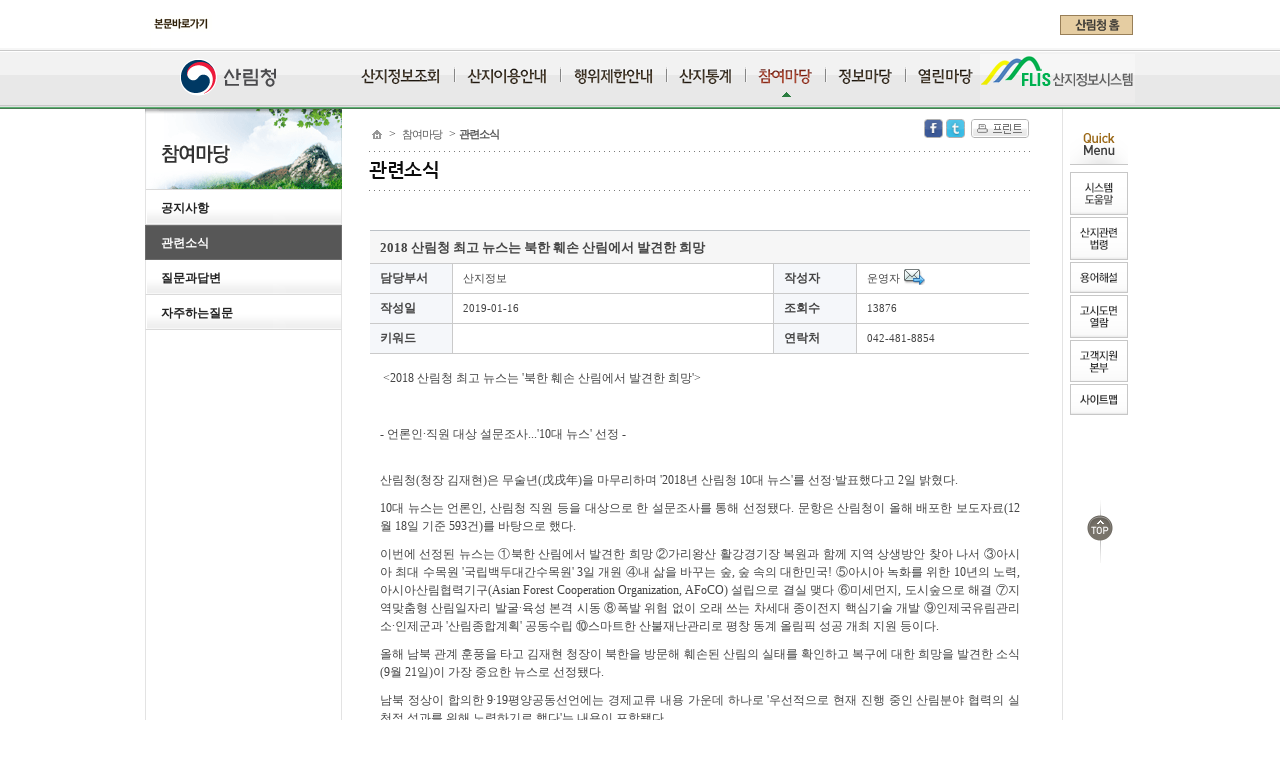

--- FILE ---
content_type: text/html; charset=utf-8
request_url: https://www.forest.go.kr/newkfsweb/cop/bbs/selectBoardArticle.do;jsessionid=Hsza71nG611qWGFntRGlsl1IYx3MN2zoMH4guA7uG1vtYfk8zK6St9W3eiCaPS6O.frswas02_servlet_engine1?nttId=3126327&bbsId=BBSMSTR_1392&pageIndex=1&pageUnit=10&searchtitle=title&searchcont=&searchkey=&searchwriter=&searchdept=&searchWrd=&ctgryLrcls=&ctgryMdcls=&ctgrySmcls=&ntcStartDt=&ntcEndDt=&orgId=fli&mn=KFS_02_05_05_02
body_size: 95151
content:
<!DOCTYPE html PUBLIC "-//W3C//DTD XHTML 1.0 Transitional//EN" "http://www.w3.org/TR/xhtml1/DTD/xhtml1-transitional.dtd">










<html xmlns="http://www.w3.org/1999/xhtml" xml:lang="ko" lang="ko">
<head>
<meta http-equiv='X-UA-Compatible' content='IE=Edge' />
<meta http-equiv="Content-Type" content="text/html; charset=utf-8" />






	
	

<title>산림청 - 참여마당 &gt;  관련소식</title>
<!-- 공통영역 -->






<link rel="shortcut icon" href="/images/favicon.ico" title="산림청" />

	<link href="/css/layout_tobe.css" rel="stylesheet" type="text/css" />


<!--[if IE 8 ]><link rel="stylesheet" type="text/css" href="/css/kfsie8.css" /><![endif]--> <!-- 2014-10-06 추가 -->
<link href="/css/kfssub.css" rel="stylesheet" type="text/css" /> <!-- 2014-10-06 추가 -->
<link rel="stylesheet" type="text/css" href="/ClipReport4/css/clipreport.css" /> <!-- 2016-9-27 추가 산림통계-임가경제통계 -->




	<link href="/css/fli_system_index.css" rel="stylesheet" type="text/css" />










 










 

 
 
<script type="text/javascript" src="/js/cm/jquery/jquery-1.9.1.js"></script>
<!-- script type="text/javascript" src="/js/kfs/jquery.js"></script -->
<script type="text/javascript" src="/js/kfs/content.js"></script>
<script type="text/javascript" src="/js/2012/content2.js"></script>
<script type="text/javascript" src="/js/kfs/topmenu.js"></script>
<script type="text/javascript" src="/js/kfs/hashlink_fix.js"></script>
<script type="text/javascript" src="/newkfsweb/validator.do"></script>
<!-- script type="text/javascript" src="/js/kfs/AnyMagLoader.js"></script -->
<script type="text/javascript" src="/js/kfs/loader.js"></script> 

<script type="text/javascript" src="/js/kfs/ssbs/jquery.sharer.js"></script>
<link rel="stylesheet" href="/js/kfs/ssbs/jquery.sharer.css" />





<script type="text/javascript">
<!--
	jQuery(document).ready(function() {
		
			
				jQuery('a[rel^=ov]').hover(function(){imgOv(this)},function(){imgOut(this)});
			
		
	});
-->
</script> 
<script type="text/javascript">
<!--
	function tabMenu3(link, num){
		var TempMn = "KFS_02_05_05_02";
		var orgId = "fli";

		//alert(TempMn);
		var mn = TempMn.substring(0, TempMn.length-1);
		//alert(mn);	
		mn = mn + num;
		//alert(mn);	
		if(orgId==null){
			location.href = link+"&mn="+mn;
		}else{
				location.href = link+"&mn="+mn+"&orgId="+orgId;
		}
	}

	function tabMenu(link){
		var mn = "KFS_02_05_05_02";
		var orgId = "fli";

		if(orgId==null){
			location.href = link+"&mn="+mn;
		}else{
			location.href = link+"&mn="+mn+"&orgId="+orgId;
		}
	}

	function tabMenu2(link, kfsMn, knaMn, friMn, faoMn, kfsvMn, northMn, eastMn, southMn, centerMn, westMn, kfriMn, huyangMn){
		var mn = "KFS_02_05_05_02";
		var orgId = "fli";

		if(orgId == null){
			location.href = link+"&mn="+mn;
		}else{
			if(orgId == "kfs"){location.href = link+"&mn="+kfsMn+"&orgId="+orgId;}else if (orgId == "kna"){location.href = link+"&mn="+knaMn+"&orgId="+orgId;}else if (orgId == "fhi"){location.href = link+"&mn="+fhiMn+"&orgId="+orgId;}else if (orgId == 'fao'){location.href = link+"&mn="+faoMn+"&orgId="+orgId;}else if (orgId == 'kfsv'){location.href = link+"&mn="+kfsvMn+"&orgId="+orgId;}else if (orgId == 'north'){location.href = link+"&mn="+northMn+"&orgId="+orgId;}else if (orgId == 'east'){location.href = link+"&mn="+eastMn+"&orgId="+orgId;}else if (orgId == 'south'){location.href = link+"&mn="+southMn+"&orgId="+orgId;}else if (orgId == 'center'){location.href = link+"&mn="+centerMn+"&orgId="+orgId;}else if (orgId == 'west'){location.href = link+"&mn="+westMn+"&orgId="+orgId;}else if (orgId == 'kfri'){location.href = link+"&mn="+kfriMn+"&orgId="+orgId;}else if (orgId == 'huyang'){location.href = link+"&mn="+huyangMn+"&orgId="+orgId;}else {location.href = link+"&mn="+mn+"&orgId="+orgId;}
		}
	}

	// selectbox
	function fn_move_pageCtgry(htmlPath){
		var mn = "KFS_02_05_05_02";
		var orgId = "fli";
		var ctgry1 = document.getElementById("ctgry01").value;
		var page = null;

		if(orgId==null){
			page = "/newkfsweb/html/HtmlPage.do?pg="+htmlPath+""+ctgry1+".html&mn="+mn;
			document.location.replace(page);
		}else{
			page = "/newkfsweb/html/HtmlPage.do?pg="+htmlPath+""+ctgry1+".html&mn="+mn+"&orgId="+orgId;
			document.location.replace(page);
		}
		return false;		
	}
-->
</script>





<!-- 공통영역 -->

<!-- script type="text/javascript" src="https://developer.kakao.com/sdk/js/kakao.min.js"></script -->
<!-- script type="text/javascript" src="https://www.eprivacy.or.kr:40018/seal/mark.js"></script -->


	<!-- 웹로그 분석 추가 삭제금지--><script type="text/javascript" src="https://weblog.forest.go.kr/wlo/js/wl6.js" ></script>

<script type="text/javascript">
//<![CDATA[


	function fn_memberLoginIs(){
	 
		alert("로그인하신후 이용하실수 있습니다.");
	 	location.href = "/newkfsweb/kfi/kfs/mem/memberLoginForm.do;jsessionid=5atr0peqTR4GZZOfxKMrxeN3oGWs8gNXcUz4W10ISi5H3Uqvt3iPXacVpmWdllEJ.frswas02_servlet_engine1?mn=KFS_05_12_01";
	 

	 
	}

	function fn_satisfaction(){
		var chk = 0;
		for(i=0; i<document.satisfactionVO.stsfdg.length; i++){
			if(document.satisfactionVO.stsfdg[i].checked){
				chk = 1;
			}
		}
		if(chk < 1){
			
				
				
					alert('만족도를 선택해주세요.');
				
			
			document.satisfactionVO.est01.focus();
			return;
		}

		document.satisfactionVO.action = "/newkfsweb/kfi/kfs/sft/insertSatisfaction.do;jsessionid=5atr0peqTR4GZZOfxKMrxeN3oGWs8gNXcUz4W10ISi5H3Uqvt3iPXacVpmWdllEJ.frswas02_servlet_engine1";
		document.satisfactionVO.submit();
	}

	function fn_resultMsg(){
		alert("");
		location.href = ";jsessionid=5atr0peqTR4GZZOfxKMrxeN3oGWs8gNXcUz4W10ISi5H3Uqvt3iPXacVpmWdllEJ.frswas02_servlet_engine1";
	}
	

//]]>
</script>
</head>


	
	
		<body id="total" class=""><!-- class="type04" -->
	




	
<div id="wrap">
	
		
		
			<script type="text/javascript"> 
//<![CDATA[

     var bCancel = false; 

    function validateMemberLogin(form) {                                                                   
        if (bCancel) 
      return true; 
        else 
       return validateRequired(form) && validateMaxLength(form); 
   } 

    function required () { 
     this.aa = new Array("userId", "아이디은(는) 필수 입력값입니다.", new Function ("varName", "this.maxlength='15';  return this[varName];"));
     this.ab = new Array("password", "비밀번호은(는) 필수 입력값입니다.", new Function ("varName", "this.maxlength='15';  return this[varName];"));
    } 

    function maxlength () { 
     this.aa = new Array("userId", "아이디은(는) 15자 이상 입력할수 없습니다.", new Function ("varName", "this.maxlength='15';  return this[varName];"));
     this.ab = new Array("password", "비밀번호은(는) 15자 이상 입력할수 없습니다.", new Function ("varName", "this.maxlength='15';  return this[varName];"));
    } 


//]]>
</script>

<div style="display:none">	<li class="userInfo">님</li></div>	<!-- 웹로그 분석 추가 삭제금지--><script type="text/javascript" src="https://weblog.forest.go.kr/wlo/js/wl6.js" ></script><script type="text/javascript"><!--	function onloading() {		if ("" != "") {			alert("");		}	}	function selectView(){		var classNm = document.getElementById("srchOpt_box").className;		if(classNm == 'srch_opt_box off') {			document.getElementById("srchOpt_box").className = "srch_opt_box on";		} else {			document.getElementById("srchOpt_box").className = "srch_opt_box off";		}	}	function setcollection(col){		if(col == 'EMP') {			document.gSearch.action = "/newkfsweb/kfi/kfs/mbm/selectEmployeeList.do?mn=KFS_05_03_02&amp;searchCnd=0";			document.gSearch.method = "post";			document.getElementById("input_rdo3").checked = true;			document.gSearch.target = "";			document.gSearch.searchCnd.value = "0";			document.gSearch.category.value = "EMP";		} else {			document.gSearch.action = "/newkfsweb/search2/index.jsp";			document.gSearch.method = "post";			document.gSearch.category.value = "TOTAL";		}	}	function setSearch(){		var checkVal = '';		/*		for(var i=0;i<2;i++) {			if(document.gSearch.searchType[i].checked == true) {				checkVal = document.gSearch.searchType[i].value;				break;			}		}		*/		if ("" == document.gSearch.kwd.value) {			alert("검색어를 입력해 주세요.");			document.gSearch.kwd.focus();			return false;		}		checkVal = document.gSearch.category.value;		if(checkVal == 'EMP') {			document.gSearch.action = "/newkfsweb/kfi/kfs/mbm/selectEmployeeList.do?mn=KFS_05_03_02&amp;searchCnd=0";			document.gSearch.method = "post";			document.gSearch.searchCnd.value = "0";			document.gSearch.target = "";		} else {			document.gSearch.action = "/kfsweb/kfs/search.do";			document.gSearch.method = "post";			// document.gSearch.category.value = col;			document.gSearch.category.value = "TOTAL";		}	}	function selectHide(selectID,txtValue,selectT){		var selectID = document.getElementById(selectID);		var selectT = document.getElementById(selectT);		selectID.className = "srch_opt_box off";		selectT.innerHTML =txtValue;	}	function eForestMember() {		window.open('/newkfsweb/kfi/kfs/efm/insertEforestAgree.do','','width=505,height=545');	}	function hideSubMenu() {		jQuery("#tm > li").removeClass("active");		jQuery("#tm > li > div").hide();	}	function hideSubMenu1() {		jQuery("#tm > li > div").hide();	}	/******************************	 검색 Combo  => 국가표준식물목록	*******************************/	function topChangeType(secondValue) {		var value = secondValue.value;		var sDiv2 = document.getElementById("topSearchDiv2");		var names;		jQuery("#topSearchDiv2").empty();		if ( value  == "60"){			for( names in athrArray){				var tmpTitle = athrArray[names];				var tmpColname = colHash[tmpTitle];				var tOp = document.createElement("option");				tOp.innerHTML = tmpTitle;				tOp.value = tmpColname;				sDiv2.appendChild(tOp);			}		}else if ( value  == "70"){			for( names in ltrtrArray){				var tmpTitle = ltrtrArray[names];				var tmpColname = colHash[tmpTitle];				var tOp = document.createElement("option");				tOp.innerHTML = tmpTitle;				tOp.value = tmpColname;				sDiv2.appendChild(tOp);			}		}else{			for( names in lengArray){				var tmpTitle = lengArray[names];				var tmpColname = colHash[tmpTitle];				var tOp = document.createElement("option");				tOp.innerHTML = tmpTitle;				tOp.value = tmpColname;				sDiv2.appendChild(tOp);			}		}	}	/******************************	 상단 통합 검색  => 국가표준식물목록	*******************************/	function fn_top_kpni_plantInfoSearchWrd() {		var form = document.topKpniSearchForm;		if ( form.plantInfoSearchWrd.value != "") {			if( form.searchDiv1.value == "60" ) {				form.searchCnd2.value = form.searchDiv2.value				form.searchWrd2.value = form.plantInfoSearchWrd.value;				/* 일치 검색 조건				if(form.searchFullWrd.checked == true){					form.searchCnd3.value="1";				}else {					form.searchCnd3.value="2";				}				*/				form.action = "/newkfsweb/kfi/kfs/kpni/plant/nmng/selectPlantScnmAthrList.do;jsessionid=5atr0peqTR4GZZOfxKMrxeN3oGWs8gNXcUz4W10ISi5H3Uqvt3iPXacVpmWdllEJ.frswas02_servlet_engine1?mn=KFS_29_02_02_02&amp;orgId=kpni";			}			else if( form.searchDiv1.value == "70" ) {				form.searchCnd2.value = form.searchDiv2.value				form.searchWrd2.value = form.plantInfoSearchWrd.value;				/* 일치 검색 조건				if(form.searchFullWrd.checked == true){					form.searchCnd3.value="1";				}else {					form.searchCnd3.value="2";				}				*/				form.action = "/newkfsweb/kfi/kfs/kpni/plant/ltrtr/selectPlantScnmLtrtrList.do;jsessionid=5atr0peqTR4GZZOfxKMrxeN3oGWs8gNXcUz4W10ISi5H3Uqvt3iPXacVpmWdllEJ.frswas02_servlet_engine1?mn=KFS_29_02_01_02&amp;orgId=kpni";			}			else {				/* 일치 검색 조건				if(form.searchFullWrd.checked == true){					form.searchCnd2.value = 'Y';				}else {					form.searchCnd2.value = 'N';				}				*/				form.action = "/newkfsweb/kfi/kfs/kpni/stndasrch/dtl/selectNtnStndaPlantList2.do;jsessionid=5atr0peqTR4GZZOfxKMrxeN3oGWs8gNXcUz4W10ISi5H3Uqvt3iPXacVpmWdllEJ.frswas02_servlet_engine1?mn=KFS_29_06_01&amp;orgId=kpni";			}			form.submit();		}else {			alert("검색어를 입력해 주세요");			return;		}	}		/* ********************************************************		 * 통합 색인 검색 ==> 국가생물종		 ******************************************************** */		function fn_top_kbi_searchIndex() {			var form = document.topKbiSearchForm;			if( form.searchType.value == "nature" ) {				form.action = "/newkfsweb/kfs/kbi/idx/searchIndex.do;jsessionid=5atr0peqTR4GZZOfxKMrxeN3oGWs8gNXcUz4W10ISi5H3Uqvt3iPXacVpmWdllEJ.frswas02_servlet_engine1";				form.target = "_self";			}			else if( form.searchType.value == "forest" ) {				form.action = "http://www.forest.go.kr/newkfsweb/search2/index.jsp";				form.target = "_blank";			}		}--></script><!-- header --><div id="header_container"><div class="header"> <!--  top util --> 	<script type="text/javascript">//alert('topUtilType : org');</script> <div id="top_util"> <ul> <li><a class="c_skip" href="#cont1"><span>본문바로가기</span></a> <a class="skip" href="#navi">주메뉴 바로가기</a></li> </ul> <div class="login"> 		       <ul>				</ul>					 </div> <ul>  		 <!--<li><a class="english" href="http://www.forestland.go.kr/english/" target="_blank" title="영문사이트로 새창 이동합니다."><span>English</span></a></li>--> 	 	 	 	 	 				 		 	  </ul> <!-- 국가생물종,표준식물목록 분기처리 -->   		  <!-- 국가생물종,표준식물목록 분기처리 -->  	<ul class="mainmenu">			<li><a href="/kfsweb/kfs/idx/Index.do" rel="ov"><img src="/images/2013/common/topmenu/KFS_38/topmenu_s_home.gif" alt="산림청 홈" /></a></li> 	</ul>  <!-- Top 검색 영역 Start -->    <!-- Top 검색 영역 End --></div> <!--  //top util --> <!-- 국가생물종,표준식물목록 분기처리 -->			 																																							 			 <h1 class="logo"><a href="http://www.forest.go.kr/" title="산림청 로고, 홈버튼"><img src="/images/2013/main/logo.png" alt="산림청 로고, 홈버튼" /></a></h1>		 <div  class="system_logo">		 			 				 																 				 				 			<a href="/newkfsweb/kfs/idx/SubIndex.do?orgId=fli&amp;mn=KFS_03_08_02" target="_self" title="산지정보"><img src="/images/2013/layout/system/logo_fli.gif"  alt="산지정보" /></a>		 								 				 								 				 				 				 				 			 </div>  <!-- 본청,휴양문화,서브메인 국민의나라 정의로운대한민국  -->	    			</div><!-- //header --><!-- navi -->	<div id="navi">		<!-- 탑메뉴 시작 -->																																														<!-- 2014.09.21 추가 -->				<!-- 2014.09.21 추가 -->			<script type="text/javascript">	// alert("relative  -");	</script>					<script type="text/javascript">	var this_code1 = '1';	var this_code2 = '2';	window.left_mar = function(){	 //<![CDATA[	// if(this_code1 && this_code2) menu_check(this_code1,this_code2,'N','N','Y');	var topMenuNoPerSys = "KFS_02_05";	menu_check2(topMenuNoPerSys);	//]]>	}	</script>		<ul id="tm">		<li class="first"><a	href="/newkfsweb/html/HtmlPage.do?pg=/fli/UI_KFS_7001_010000.html&amp;orgId=fli&amp;mn=KFS_02_05_01_01" rel="ov" target="_self" title="산지정보조회"><img	class="m1401" src="/images/2013/common/topmenu/m_system/m14/m1401.png" alt="산지정보조회" /></a>	<div class="divTopSubMenu"><ul class="tm13_1th" id="tm_1th"><li><a href="/newkfsweb/html/HtmlPage.do?pg=/fli/UI_KFS_7001_010000.html&amp;orgId=fli&amp;mn=KFS_02_05_01_01" target="_self" title="산지정보조회">산지정보조회<input type="hidden" value="KFS_02_05_01"/></a><ul><li><a href="/newkfsweb/html/HtmlPage.do?pg=/fli/UI_KFS_7001_010000.html&amp;orgId=fli&amp;mn=KFS_02_05_01_01" target="_self" title="산지정보조회개요">산지정보조회개요</a></li><li><a href="/newkfsweb/html/HtmlPage.do?pg=/fli/UI_KFS_7006_010100.html&amp;orgId=fli&amp;mn=KFS_02_05_01_02" target="_self" title="산지정보조회">산지정보조회</a></li></ul></li><li><a href="/newkfsweb/html/HtmlPage.do?pg=/fli/UI_KFS_7002_010100.html&amp;orgId=fli&amp;mn=KFS_02_05_02_01" target="_self" title="산지이용안내">산지이용안내<input type="hidden" value="KFS_02_05_02"/></a><ul><li><a href="/newkfsweb/html/HtmlPage.do?pg=/fli/UI_KFS_7002_010100.html&amp;orgId=fli&amp;mn=KFS_02_05_02_01" target="_self" title="산지이용개요">산지이용개요</a></li><li><a href="/newkfsweb/cop/bbs/selectBoardList.do?bbsId=BBSMSTR_1384&amp;orgId=fli&amp;mn=KFS_02_05_02_02" target="_self" title="산지전용">산지전용</a></li><li><a href="/newkfsweb/cop/bbs/selectBoardList.do?bbsId=BBSMSTR_1386&amp;orgId=fli&amp;mn=KFS_02_05_02_03" target="_self" title="토석채취">토석채취</a></li><li><a href="/newkfsweb/cop/bbs/selectBoardList.do?bbsId=BBSMSTR_1387&amp;orgId=fli&amp;mn=KFS_02_05_02_04" target="_self" title="대체산림자원조성비">대체산림자원조성비</a></li><li><a href="/newkfsweb/cop/bbs/selectBoardList.do?bbsId=BBSMSTR_1388&amp;orgId=fli&amp;mn=KFS_02_05_02_05" target="_self" title="재해방지및복구">재해방지및복구</a></li><li><a href="/newkfsweb/cop/bbs/selectBoardList.do?bbsId=BBSMSTR_1389&amp;orgId=fli&amp;mn=KFS_02_05_02_06" target="_self" title="기타">기타</a></li></ul></li><li><a href="/newkfsweb/html/HtmlPage.do?pg=/fli/UI_KFS_7003_010000.html&amp;orgId=fli&amp;mn=KFS_02_05_03_01" target="_self" title="행위제한안내">행위제한안내<input type="hidden" value="KFS_02_05_03"/></a><ul><li><a href="/newkfsweb/html/HtmlPage.do?pg=/fli/UI_KFS_7003_010000.html&amp;orgId=fli&amp;mn=KFS_02_05_03_01" target="_self" title="행위제한개요">행위제한개요</a></li><li><a href="/newkfsweb/html/HtmlPage.do?pg=/fli/UI_KFS_7003_030100.html&amp;orgId=fli&amp;mn=KFS_02_05_03_03" target="_self" title="지역·지구별행위제한">지역·지구별행위제한</a></li></ul></li><li><a href="/newkfsweb/html/HtmlPage.do?pg=/fli/UI_KFS_7004_010000.html&amp;orgId=fli&amp;mn=KFS_02_05_04_01" target="_self" title="산지통계">산지통계<input type="hidden" value="KFS_02_05_04"/></a><ul><li><a href="/newkfsweb/html/HtmlPage.do?pg=/fli/UI_KFS_7004_010000.html&amp;orgId=fli&amp;mn=KFS_02_05_04_01" target="_self" title="산지통계개요">산지통계개요</a></li><li><a href="/newkfsweb/html/HtmlPage.do?pg=/fli/UI_KFS_7004_020000.html&amp;orgId=fli&amp;mn=KFS_02_05_04_02" target="_self" title="전국통계">전국통계</a></li><li><a href="/newkfsweb/html/HtmlPage.do?pg=/fli/UI_KFS_7004_030000.html&amp;orgId=fli&amp;mn=KFS_02_05_04_03" target="_self" title="지역별통계">지역별통계</a></li></ul></li><li><a href="/newkfsweb/cop/bbs/selectBoardList.do?bbsId=BBSMSTR_1031&amp;orgId=fli&amp;mn=KFS_02_05_05_01&amp;ctgryLrcls=CTGRY302" target="_self" title="참여마당">참여마당<input type="hidden" value="KFS_02_05_05"/></a><ul><li><a href="/newkfsweb/cop/bbs/selectBoardList.do?bbsId=BBSMSTR_1031&amp;orgId=fli&amp;mn=KFS_02_05_05_01&amp;ctgryLrcls=CTGRY302" target="_self" title="공지사항">공지사항</a></li><li><a href="/newkfsweb/cop/bbs/selectBoardList.do?bbsId=BBSMSTR_1392&amp;orgId=fli&amp;mn=KFS_02_05_05_02" target="_self" title="관련소식">관련소식</a></li><li><a href="/newkfsweb/cop/bbs/selectBoardList.do?bbsId=BBSMSTR_1390&amp;orgId=fli&amp;mn=KFS_02_05_05_03" target="_self" title="질문과답변">질문과답변</a></li><li><a href="/newkfsweb/html/HtmlPage.do?pg=/fli/UI_KFS_7005_040000_d1.html&amp;orgId=fli&amp;mn=KFS_02_05_05_04" target="_self" title="자주하는질문">자주하는질문</a></li></ul></li><li><a href="/newkfsweb/cop/bbs/selectBoardList.do?bbsId=BBSMSTR_1416&amp;orgId=fli&amp;mn=KFS_02_05_06_01" target="_self" title="정보마당">정보마당<input type="hidden" value="KFS_02_05_06"/></a><ul><li><a href="/newkfsweb/cop/bbs/selectBoardList.do?bbsId=BBSMSTR_1416&amp;orgId=fli&amp;mn=KFS_02_05_06_01" target="_self" title="산지이용고시도면열람">산지이용고시도면열람</a></li><li><a href="/newkfsweb/html/HtmlPage.do?pg=/fli/UI_KFS_7006_030000.html&amp;orgId=fli&amp;mn=KFS_02_05_06_03" target="_self" title="산지관련법령">산지관련법령</a></li><li><a href="/newkfsweb/html/HtmlPage.do?pg=/fli/UI_KFS_7006_040000.html&amp;orgId=fli&amp;mn=KFS_02_05_06_04" target="_self" title="관련누리집">관련누리집</a></li></ul></li><li><a href="/newkfsweb/html/HtmlPage.do?pg=/fli/UI_KFS_7007_010000.html&amp;orgId=fli&amp;mn=KFS_02_05_09_02" target="_self" title="열린마당">열린마당<input type="hidden" value="KFS_02_05_09"/></a><ul><li><a href="/newkfsweb/html/HtmlPage.do?pg=/fli/UI_KFS_7007_010000.html&amp;orgId=fli&amp;mn=KFS_02_05_09_02" target="_self" title="시스템소개">시스템소개</a></li><li><a href="/newkfsweb/html/HtmlPage.do?pg=/fli/UI_KFS_7007_020000.html&amp;orgId=fli&amp;mn=KFS_02_05_09_03" target="_self" title="산지정보조회활용">산지정보조회활용</a></li><li><a href="/newkfsweb/html/HtmlPage.do?pg=/fli/UI_KFS_7007_030000.html&amp;orgId=fli&amp;mn=KFS_02_05_09_04" target="_self" title="지역지구별행위제한활용">지역지구별행위제한활용</a></li><li><a href="/newkfsweb/html/HtmlPage.do?pg=/fli/UI_KFS_7007_050000.html&amp;orgId=fli&amp;mn=KFS_02_05_09_05" target="_self" title="고객지원본부">고객지원본부</a></li><li><a href="/newkfsweb/html/HtmlPage.do?pg=/fli/UI_KFS_7007_060000.html&amp;orgId=fli&amp;mn=KFS_02_05_09_06" target="_self" title="사이트맵">사이트맵</a></li><li><a href="/newkfsweb/html/HtmlPage.do?pg=/fli/UI_KFS_7007_010000.html&amp;orgId=fli&amp;mn=KFS_02_05_09_01" target="_self" title="시스템활용안내">시스템활용안내</a></li></ul></li></ul><span class="submenu_close"></span></div>	</li>		<li><a	href="/newkfsweb/html/HtmlPage.do?pg=/fli/UI_KFS_7002_010100.html&amp;orgId=fli&amp;mn=KFS_02_05_02_01" rel="ov" class="m1402" target="_self" title="산지이용안내"><img	class="m1402" src="/images/2013/common/topmenu/m_system/m14/m1402.png" alt="산지이용안내" /></a>	<div class="divTopSubMenu"><ul class="tm13_1th" id="tm_2th"><li><a href="/newkfsweb/html/HtmlPage.do?pg=/fli/UI_KFS_7001_010000.html&amp;orgId=fli&amp;mn=KFS_02_05_01_01" target="_self" title="산지정보조회">산지정보조회<input type="hidden" value="KFS_02_05_01"/></a><ul><li><a href="/newkfsweb/html/HtmlPage.do?pg=/fli/UI_KFS_7001_010000.html&amp;orgId=fli&amp;mn=KFS_02_05_01_01" target="_self" title="산지정보조회개요">산지정보조회개요</a></li><li><a href="/newkfsweb/html/HtmlPage.do?pg=/fli/UI_KFS_7006_010100.html&amp;orgId=fli&amp;mn=KFS_02_05_01_02" target="_self" title="산지정보조회">산지정보조회</a></li></ul></li><li><a href="/newkfsweb/html/HtmlPage.do?pg=/fli/UI_KFS_7002_010100.html&amp;orgId=fli&amp;mn=KFS_02_05_02_01" target="_self" title="산지이용안내">산지이용안내<input type="hidden" value="KFS_02_05_02"/></a><ul><li><a href="/newkfsweb/html/HtmlPage.do?pg=/fli/UI_KFS_7002_010100.html&amp;orgId=fli&amp;mn=KFS_02_05_02_01" target="_self" title="산지이용개요">산지이용개요</a></li><li><a href="/newkfsweb/cop/bbs/selectBoardList.do?bbsId=BBSMSTR_1384&amp;orgId=fli&amp;mn=KFS_02_05_02_02" target="_self" title="산지전용">산지전용</a></li><li><a href="/newkfsweb/cop/bbs/selectBoardList.do?bbsId=BBSMSTR_1386&amp;orgId=fli&amp;mn=KFS_02_05_02_03" target="_self" title="토석채취">토석채취</a></li><li><a href="/newkfsweb/cop/bbs/selectBoardList.do?bbsId=BBSMSTR_1387&amp;orgId=fli&amp;mn=KFS_02_05_02_04" target="_self" title="대체산림자원조성비">대체산림자원조성비</a></li><li><a href="/newkfsweb/cop/bbs/selectBoardList.do?bbsId=BBSMSTR_1388&amp;orgId=fli&amp;mn=KFS_02_05_02_05" target="_self" title="재해방지및복구">재해방지및복구</a></li><li><a href="/newkfsweb/cop/bbs/selectBoardList.do?bbsId=BBSMSTR_1389&amp;orgId=fli&amp;mn=KFS_02_05_02_06" target="_self" title="기타">기타</a></li></ul></li><li><a href="/newkfsweb/html/HtmlPage.do?pg=/fli/UI_KFS_7003_010000.html&amp;orgId=fli&amp;mn=KFS_02_05_03_01" target="_self" title="행위제한안내">행위제한안내<input type="hidden" value="KFS_02_05_03"/></a><ul><li><a href="/newkfsweb/html/HtmlPage.do?pg=/fli/UI_KFS_7003_010000.html&amp;orgId=fli&amp;mn=KFS_02_05_03_01" target="_self" title="행위제한개요">행위제한개요</a></li><li><a href="/newkfsweb/html/HtmlPage.do?pg=/fli/UI_KFS_7003_030100.html&amp;orgId=fli&amp;mn=KFS_02_05_03_03" target="_self" title="지역·지구별행위제한">지역·지구별행위제한</a></li></ul></li><li><a href="/newkfsweb/html/HtmlPage.do?pg=/fli/UI_KFS_7004_010000.html&amp;orgId=fli&amp;mn=KFS_02_05_04_01" target="_self" title="산지통계">산지통계<input type="hidden" value="KFS_02_05_04"/></a><ul><li><a href="/newkfsweb/html/HtmlPage.do?pg=/fli/UI_KFS_7004_010000.html&amp;orgId=fli&amp;mn=KFS_02_05_04_01" target="_self" title="산지통계개요">산지통계개요</a></li><li><a href="/newkfsweb/html/HtmlPage.do?pg=/fli/UI_KFS_7004_020000.html&amp;orgId=fli&amp;mn=KFS_02_05_04_02" target="_self" title="전국통계">전국통계</a></li><li><a href="/newkfsweb/html/HtmlPage.do?pg=/fli/UI_KFS_7004_030000.html&amp;orgId=fli&amp;mn=KFS_02_05_04_03" target="_self" title="지역별통계">지역별통계</a></li></ul></li><li><a href="/newkfsweb/cop/bbs/selectBoardList.do?bbsId=BBSMSTR_1031&amp;orgId=fli&amp;mn=KFS_02_05_05_01&amp;ctgryLrcls=CTGRY302" target="_self" title="참여마당">참여마당<input type="hidden" value="KFS_02_05_05"/></a><ul><li><a href="/newkfsweb/cop/bbs/selectBoardList.do?bbsId=BBSMSTR_1031&amp;orgId=fli&amp;mn=KFS_02_05_05_01&amp;ctgryLrcls=CTGRY302" target="_self" title="공지사항">공지사항</a></li><li><a href="/newkfsweb/cop/bbs/selectBoardList.do?bbsId=BBSMSTR_1392&amp;orgId=fli&amp;mn=KFS_02_05_05_02" target="_self" title="관련소식">관련소식</a></li><li><a href="/newkfsweb/cop/bbs/selectBoardList.do?bbsId=BBSMSTR_1390&amp;orgId=fli&amp;mn=KFS_02_05_05_03" target="_self" title="질문과답변">질문과답변</a></li><li><a href="/newkfsweb/html/HtmlPage.do?pg=/fli/UI_KFS_7005_040000_d1.html&amp;orgId=fli&amp;mn=KFS_02_05_05_04" target="_self" title="자주하는질문">자주하는질문</a></li></ul></li><li><a href="/newkfsweb/cop/bbs/selectBoardList.do?bbsId=BBSMSTR_1416&amp;orgId=fli&amp;mn=KFS_02_05_06_01" target="_self" title="정보마당">정보마당<input type="hidden" value="KFS_02_05_06"/></a><ul><li><a href="/newkfsweb/cop/bbs/selectBoardList.do?bbsId=BBSMSTR_1416&amp;orgId=fli&amp;mn=KFS_02_05_06_01" target="_self" title="산지이용고시도면열람">산지이용고시도면열람</a></li><li><a href="/newkfsweb/html/HtmlPage.do?pg=/fli/UI_KFS_7006_030000.html&amp;orgId=fli&amp;mn=KFS_02_05_06_03" target="_self" title="산지관련법령">산지관련법령</a></li><li><a href="/newkfsweb/html/HtmlPage.do?pg=/fli/UI_KFS_7006_040000.html&amp;orgId=fli&amp;mn=KFS_02_05_06_04" target="_self" title="관련누리집">관련누리집</a></li></ul></li><li><a href="/newkfsweb/html/HtmlPage.do?pg=/fli/UI_KFS_7007_010000.html&amp;orgId=fli&amp;mn=KFS_02_05_09_02" target="_self" title="열린마당">열린마당<input type="hidden" value="KFS_02_05_09"/></a><ul><li><a href="/newkfsweb/html/HtmlPage.do?pg=/fli/UI_KFS_7007_010000.html&amp;orgId=fli&amp;mn=KFS_02_05_09_02" target="_self" title="시스템소개">시스템소개</a></li><li><a href="/newkfsweb/html/HtmlPage.do?pg=/fli/UI_KFS_7007_020000.html&amp;orgId=fli&amp;mn=KFS_02_05_09_03" target="_self" title="산지정보조회활용">산지정보조회활용</a></li><li><a href="/newkfsweb/html/HtmlPage.do?pg=/fli/UI_KFS_7007_030000.html&amp;orgId=fli&amp;mn=KFS_02_05_09_04" target="_self" title="지역지구별행위제한활용">지역지구별행위제한활용</a></li><li><a href="/newkfsweb/html/HtmlPage.do?pg=/fli/UI_KFS_7007_050000.html&amp;orgId=fli&amp;mn=KFS_02_05_09_05" target="_self" title="고객지원본부">고객지원본부</a></li><li><a href="/newkfsweb/html/HtmlPage.do?pg=/fli/UI_KFS_7007_060000.html&amp;orgId=fli&amp;mn=KFS_02_05_09_06" target="_self" title="사이트맵">사이트맵</a></li><li><a href="/newkfsweb/html/HtmlPage.do?pg=/fli/UI_KFS_7007_010000.html&amp;orgId=fli&amp;mn=KFS_02_05_09_01" target="_self" title="시스템활용안내">시스템활용안내</a></li></ul></li></ul><span class="submenu_close"></span></div>	</li>		<li><a	href="/newkfsweb/html/HtmlPage.do?pg=/fli/UI_KFS_7003_010000.html&amp;orgId=fli&amp;mn=KFS_02_05_03_01" rel="ov" class="m1403" target="_self" title="행위제한안내"><img	class="m1403" src="/images/2013/common/topmenu/m_system/m14/m1403.png" alt="행위제한안내" /></a>	<div class="divTopSubMenu"><ul class="tm13_1th" id="tm_3th"><li><a href="/newkfsweb/html/HtmlPage.do?pg=/fli/UI_KFS_7001_010000.html&amp;orgId=fli&amp;mn=KFS_02_05_01_01" target="_self" title="산지정보조회">산지정보조회<input type="hidden" value="KFS_02_05_01"/></a><ul><li><a href="/newkfsweb/html/HtmlPage.do?pg=/fli/UI_KFS_7001_010000.html&amp;orgId=fli&amp;mn=KFS_02_05_01_01" target="_self" title="산지정보조회개요">산지정보조회개요</a></li><li><a href="/newkfsweb/html/HtmlPage.do?pg=/fli/UI_KFS_7006_010100.html&amp;orgId=fli&amp;mn=KFS_02_05_01_02" target="_self" title="산지정보조회">산지정보조회</a></li></ul></li><li><a href="/newkfsweb/html/HtmlPage.do?pg=/fli/UI_KFS_7002_010100.html&amp;orgId=fli&amp;mn=KFS_02_05_02_01" target="_self" title="산지이용안내">산지이용안내<input type="hidden" value="KFS_02_05_02"/></a><ul><li><a href="/newkfsweb/html/HtmlPage.do?pg=/fli/UI_KFS_7002_010100.html&amp;orgId=fli&amp;mn=KFS_02_05_02_01" target="_self" title="산지이용개요">산지이용개요</a></li><li><a href="/newkfsweb/cop/bbs/selectBoardList.do?bbsId=BBSMSTR_1384&amp;orgId=fli&amp;mn=KFS_02_05_02_02" target="_self" title="산지전용">산지전용</a></li><li><a href="/newkfsweb/cop/bbs/selectBoardList.do?bbsId=BBSMSTR_1386&amp;orgId=fli&amp;mn=KFS_02_05_02_03" target="_self" title="토석채취">토석채취</a></li><li><a href="/newkfsweb/cop/bbs/selectBoardList.do?bbsId=BBSMSTR_1387&amp;orgId=fli&amp;mn=KFS_02_05_02_04" target="_self" title="대체산림자원조성비">대체산림자원조성비</a></li><li><a href="/newkfsweb/cop/bbs/selectBoardList.do?bbsId=BBSMSTR_1388&amp;orgId=fli&amp;mn=KFS_02_05_02_05" target="_self" title="재해방지및복구">재해방지및복구</a></li><li><a href="/newkfsweb/cop/bbs/selectBoardList.do?bbsId=BBSMSTR_1389&amp;orgId=fli&amp;mn=KFS_02_05_02_06" target="_self" title="기타">기타</a></li></ul></li><li><a href="/newkfsweb/html/HtmlPage.do?pg=/fli/UI_KFS_7003_010000.html&amp;orgId=fli&amp;mn=KFS_02_05_03_01" target="_self" title="행위제한안내">행위제한안내<input type="hidden" value="KFS_02_05_03"/></a><ul><li><a href="/newkfsweb/html/HtmlPage.do?pg=/fli/UI_KFS_7003_010000.html&amp;orgId=fli&amp;mn=KFS_02_05_03_01" target="_self" title="행위제한개요">행위제한개요</a></li><li><a href="/newkfsweb/html/HtmlPage.do?pg=/fli/UI_KFS_7003_030100.html&amp;orgId=fli&amp;mn=KFS_02_05_03_03" target="_self" title="지역·지구별행위제한">지역·지구별행위제한</a></li></ul></li><li><a href="/newkfsweb/html/HtmlPage.do?pg=/fli/UI_KFS_7004_010000.html&amp;orgId=fli&amp;mn=KFS_02_05_04_01" target="_self" title="산지통계">산지통계<input type="hidden" value="KFS_02_05_04"/></a><ul><li><a href="/newkfsweb/html/HtmlPage.do?pg=/fli/UI_KFS_7004_010000.html&amp;orgId=fli&amp;mn=KFS_02_05_04_01" target="_self" title="산지통계개요">산지통계개요</a></li><li><a href="/newkfsweb/html/HtmlPage.do?pg=/fli/UI_KFS_7004_020000.html&amp;orgId=fli&amp;mn=KFS_02_05_04_02" target="_self" title="전국통계">전국통계</a></li><li><a href="/newkfsweb/html/HtmlPage.do?pg=/fli/UI_KFS_7004_030000.html&amp;orgId=fli&amp;mn=KFS_02_05_04_03" target="_self" title="지역별통계">지역별통계</a></li></ul></li><li><a href="/newkfsweb/cop/bbs/selectBoardList.do?bbsId=BBSMSTR_1031&amp;orgId=fli&amp;mn=KFS_02_05_05_01&amp;ctgryLrcls=CTGRY302" target="_self" title="참여마당">참여마당<input type="hidden" value="KFS_02_05_05"/></a><ul><li><a href="/newkfsweb/cop/bbs/selectBoardList.do?bbsId=BBSMSTR_1031&amp;orgId=fli&amp;mn=KFS_02_05_05_01&amp;ctgryLrcls=CTGRY302" target="_self" title="공지사항">공지사항</a></li><li><a href="/newkfsweb/cop/bbs/selectBoardList.do?bbsId=BBSMSTR_1392&amp;orgId=fli&amp;mn=KFS_02_05_05_02" target="_self" title="관련소식">관련소식</a></li><li><a href="/newkfsweb/cop/bbs/selectBoardList.do?bbsId=BBSMSTR_1390&amp;orgId=fli&amp;mn=KFS_02_05_05_03" target="_self" title="질문과답변">질문과답변</a></li><li><a href="/newkfsweb/html/HtmlPage.do?pg=/fli/UI_KFS_7005_040000_d1.html&amp;orgId=fli&amp;mn=KFS_02_05_05_04" target="_self" title="자주하는질문">자주하는질문</a></li></ul></li><li><a href="/newkfsweb/cop/bbs/selectBoardList.do?bbsId=BBSMSTR_1416&amp;orgId=fli&amp;mn=KFS_02_05_06_01" target="_self" title="정보마당">정보마당<input type="hidden" value="KFS_02_05_06"/></a><ul><li><a href="/newkfsweb/cop/bbs/selectBoardList.do?bbsId=BBSMSTR_1416&amp;orgId=fli&amp;mn=KFS_02_05_06_01" target="_self" title="산지이용고시도면열람">산지이용고시도면열람</a></li><li><a href="/newkfsweb/html/HtmlPage.do?pg=/fli/UI_KFS_7006_030000.html&amp;orgId=fli&amp;mn=KFS_02_05_06_03" target="_self" title="산지관련법령">산지관련법령</a></li><li><a href="/newkfsweb/html/HtmlPage.do?pg=/fli/UI_KFS_7006_040000.html&amp;orgId=fli&amp;mn=KFS_02_05_06_04" target="_self" title="관련누리집">관련누리집</a></li></ul></li><li><a href="/newkfsweb/html/HtmlPage.do?pg=/fli/UI_KFS_7007_010000.html&amp;orgId=fli&amp;mn=KFS_02_05_09_02" target="_self" title="열린마당">열린마당<input type="hidden" value="KFS_02_05_09"/></a><ul><li><a href="/newkfsweb/html/HtmlPage.do?pg=/fli/UI_KFS_7007_010000.html&amp;orgId=fli&amp;mn=KFS_02_05_09_02" target="_self" title="시스템소개">시스템소개</a></li><li><a href="/newkfsweb/html/HtmlPage.do?pg=/fli/UI_KFS_7007_020000.html&amp;orgId=fli&amp;mn=KFS_02_05_09_03" target="_self" title="산지정보조회활용">산지정보조회활용</a></li><li><a href="/newkfsweb/html/HtmlPage.do?pg=/fli/UI_KFS_7007_030000.html&amp;orgId=fli&amp;mn=KFS_02_05_09_04" target="_self" title="지역지구별행위제한활용">지역지구별행위제한활용</a></li><li><a href="/newkfsweb/html/HtmlPage.do?pg=/fli/UI_KFS_7007_050000.html&amp;orgId=fli&amp;mn=KFS_02_05_09_05" target="_self" title="고객지원본부">고객지원본부</a></li><li><a href="/newkfsweb/html/HtmlPage.do?pg=/fli/UI_KFS_7007_060000.html&amp;orgId=fli&amp;mn=KFS_02_05_09_06" target="_self" title="사이트맵">사이트맵</a></li><li><a href="/newkfsweb/html/HtmlPage.do?pg=/fli/UI_KFS_7007_010000.html&amp;orgId=fli&amp;mn=KFS_02_05_09_01" target="_self" title="시스템활용안내">시스템활용안내</a></li></ul></li></ul><span class="submenu_close"></span></div>	</li>		<li><a	href="/newkfsweb/html/HtmlPage.do?pg=/fli/UI_KFS_7004_010000.html&amp;orgId=fli&amp;mn=KFS_02_05_04_01" rel="ov" class="m1404" target="_self" title="산지통계"><img	class="m1404" src="/images/2013/common/topmenu/m_system/m14/m1404.png" alt="산지통계" /></a>	<div class="divTopSubMenu"><ul class="tm13_1th" id="tm_4th"><li><a href="/newkfsweb/html/HtmlPage.do?pg=/fli/UI_KFS_7001_010000.html&amp;orgId=fli&amp;mn=KFS_02_05_01_01" target="_self" title="산지정보조회">산지정보조회<input type="hidden" value="KFS_02_05_01"/></a><ul><li><a href="/newkfsweb/html/HtmlPage.do?pg=/fli/UI_KFS_7001_010000.html&amp;orgId=fli&amp;mn=KFS_02_05_01_01" target="_self" title="산지정보조회개요">산지정보조회개요</a></li><li><a href="/newkfsweb/html/HtmlPage.do?pg=/fli/UI_KFS_7006_010100.html&amp;orgId=fli&amp;mn=KFS_02_05_01_02" target="_self" title="산지정보조회">산지정보조회</a></li></ul></li><li><a href="/newkfsweb/html/HtmlPage.do?pg=/fli/UI_KFS_7002_010100.html&amp;orgId=fli&amp;mn=KFS_02_05_02_01" target="_self" title="산지이용안내">산지이용안내<input type="hidden" value="KFS_02_05_02"/></a><ul><li><a href="/newkfsweb/html/HtmlPage.do?pg=/fli/UI_KFS_7002_010100.html&amp;orgId=fli&amp;mn=KFS_02_05_02_01" target="_self" title="산지이용개요">산지이용개요</a></li><li><a href="/newkfsweb/cop/bbs/selectBoardList.do?bbsId=BBSMSTR_1384&amp;orgId=fli&amp;mn=KFS_02_05_02_02" target="_self" title="산지전용">산지전용</a></li><li><a href="/newkfsweb/cop/bbs/selectBoardList.do?bbsId=BBSMSTR_1386&amp;orgId=fli&amp;mn=KFS_02_05_02_03" target="_self" title="토석채취">토석채취</a></li><li><a href="/newkfsweb/cop/bbs/selectBoardList.do?bbsId=BBSMSTR_1387&amp;orgId=fli&amp;mn=KFS_02_05_02_04" target="_self" title="대체산림자원조성비">대체산림자원조성비</a></li><li><a href="/newkfsweb/cop/bbs/selectBoardList.do?bbsId=BBSMSTR_1388&amp;orgId=fli&amp;mn=KFS_02_05_02_05" target="_self" title="재해방지및복구">재해방지및복구</a></li><li><a href="/newkfsweb/cop/bbs/selectBoardList.do?bbsId=BBSMSTR_1389&amp;orgId=fli&amp;mn=KFS_02_05_02_06" target="_self" title="기타">기타</a></li></ul></li><li><a href="/newkfsweb/html/HtmlPage.do?pg=/fli/UI_KFS_7003_010000.html&amp;orgId=fli&amp;mn=KFS_02_05_03_01" target="_self" title="행위제한안내">행위제한안내<input type="hidden" value="KFS_02_05_03"/></a><ul><li><a href="/newkfsweb/html/HtmlPage.do?pg=/fli/UI_KFS_7003_010000.html&amp;orgId=fli&amp;mn=KFS_02_05_03_01" target="_self" title="행위제한개요">행위제한개요</a></li><li><a href="/newkfsweb/html/HtmlPage.do?pg=/fli/UI_KFS_7003_030100.html&amp;orgId=fli&amp;mn=KFS_02_05_03_03" target="_self" title="지역·지구별행위제한">지역·지구별행위제한</a></li></ul></li><li><a href="/newkfsweb/html/HtmlPage.do?pg=/fli/UI_KFS_7004_010000.html&amp;orgId=fli&amp;mn=KFS_02_05_04_01" target="_self" title="산지통계">산지통계<input type="hidden" value="KFS_02_05_04"/></a><ul><li><a href="/newkfsweb/html/HtmlPage.do?pg=/fli/UI_KFS_7004_010000.html&amp;orgId=fli&amp;mn=KFS_02_05_04_01" target="_self" title="산지통계개요">산지통계개요</a></li><li><a href="/newkfsweb/html/HtmlPage.do?pg=/fli/UI_KFS_7004_020000.html&amp;orgId=fli&amp;mn=KFS_02_05_04_02" target="_self" title="전국통계">전국통계</a></li><li><a href="/newkfsweb/html/HtmlPage.do?pg=/fli/UI_KFS_7004_030000.html&amp;orgId=fli&amp;mn=KFS_02_05_04_03" target="_self" title="지역별통계">지역별통계</a></li></ul></li><li><a href="/newkfsweb/cop/bbs/selectBoardList.do?bbsId=BBSMSTR_1031&amp;orgId=fli&amp;mn=KFS_02_05_05_01&amp;ctgryLrcls=CTGRY302" target="_self" title="참여마당">참여마당<input type="hidden" value="KFS_02_05_05"/></a><ul><li><a href="/newkfsweb/cop/bbs/selectBoardList.do?bbsId=BBSMSTR_1031&amp;orgId=fli&amp;mn=KFS_02_05_05_01&amp;ctgryLrcls=CTGRY302" target="_self" title="공지사항">공지사항</a></li><li><a href="/newkfsweb/cop/bbs/selectBoardList.do?bbsId=BBSMSTR_1392&amp;orgId=fli&amp;mn=KFS_02_05_05_02" target="_self" title="관련소식">관련소식</a></li><li><a href="/newkfsweb/cop/bbs/selectBoardList.do?bbsId=BBSMSTR_1390&amp;orgId=fli&amp;mn=KFS_02_05_05_03" target="_self" title="질문과답변">질문과답변</a></li><li><a href="/newkfsweb/html/HtmlPage.do?pg=/fli/UI_KFS_7005_040000_d1.html&amp;orgId=fli&amp;mn=KFS_02_05_05_04" target="_self" title="자주하는질문">자주하는질문</a></li></ul></li><li><a href="/newkfsweb/cop/bbs/selectBoardList.do?bbsId=BBSMSTR_1416&amp;orgId=fli&amp;mn=KFS_02_05_06_01" target="_self" title="정보마당">정보마당<input type="hidden" value="KFS_02_05_06"/></a><ul><li><a href="/newkfsweb/cop/bbs/selectBoardList.do?bbsId=BBSMSTR_1416&amp;orgId=fli&amp;mn=KFS_02_05_06_01" target="_self" title="산지이용고시도면열람">산지이용고시도면열람</a></li><li><a href="/newkfsweb/html/HtmlPage.do?pg=/fli/UI_KFS_7006_030000.html&amp;orgId=fli&amp;mn=KFS_02_05_06_03" target="_self" title="산지관련법령">산지관련법령</a></li><li><a href="/newkfsweb/html/HtmlPage.do?pg=/fli/UI_KFS_7006_040000.html&amp;orgId=fli&amp;mn=KFS_02_05_06_04" target="_self" title="관련누리집">관련누리집</a></li></ul></li><li><a href="/newkfsweb/html/HtmlPage.do?pg=/fli/UI_KFS_7007_010000.html&amp;orgId=fli&amp;mn=KFS_02_05_09_02" target="_self" title="열린마당">열린마당<input type="hidden" value="KFS_02_05_09"/></a><ul><li><a href="/newkfsweb/html/HtmlPage.do?pg=/fli/UI_KFS_7007_010000.html&amp;orgId=fli&amp;mn=KFS_02_05_09_02" target="_self" title="시스템소개">시스템소개</a></li><li><a href="/newkfsweb/html/HtmlPage.do?pg=/fli/UI_KFS_7007_020000.html&amp;orgId=fli&amp;mn=KFS_02_05_09_03" target="_self" title="산지정보조회활용">산지정보조회활용</a></li><li><a href="/newkfsweb/html/HtmlPage.do?pg=/fli/UI_KFS_7007_030000.html&amp;orgId=fli&amp;mn=KFS_02_05_09_04" target="_self" title="지역지구별행위제한활용">지역지구별행위제한활용</a></li><li><a href="/newkfsweb/html/HtmlPage.do?pg=/fli/UI_KFS_7007_050000.html&amp;orgId=fli&amp;mn=KFS_02_05_09_05" target="_self" title="고객지원본부">고객지원본부</a></li><li><a href="/newkfsweb/html/HtmlPage.do?pg=/fli/UI_KFS_7007_060000.html&amp;orgId=fli&amp;mn=KFS_02_05_09_06" target="_self" title="사이트맵">사이트맵</a></li><li><a href="/newkfsweb/html/HtmlPage.do?pg=/fli/UI_KFS_7007_010000.html&amp;orgId=fli&amp;mn=KFS_02_05_09_01" target="_self" title="시스템활용안내">시스템활용안내</a></li></ul></li></ul><span class="submenu_close"></span></div>	</li>		<li><a	href="/newkfsweb/cop/bbs/selectBoardList.do?bbsId=BBSMSTR_1031&amp;orgId=fli&amp;mn=KFS_02_05_05_01&amp;ctgryLrcls=CTGRY302" rel="ov" class="m1405" target="_self" title="참여마당"><img	class="m1405" src="/images/2013/common/topmenu/m_system/m14/m1405.png" alt="참여마당" /></a>	<div class="divTopSubMenu"><ul class="tm13_1th" id="tm_5th"><li><a href="/newkfsweb/html/HtmlPage.do?pg=/fli/UI_KFS_7001_010000.html&amp;orgId=fli&amp;mn=KFS_02_05_01_01" target="_self" title="산지정보조회">산지정보조회<input type="hidden" value="KFS_02_05_01"/></a><ul><li><a href="/newkfsweb/html/HtmlPage.do?pg=/fli/UI_KFS_7001_010000.html&amp;orgId=fli&amp;mn=KFS_02_05_01_01" target="_self" title="산지정보조회개요">산지정보조회개요</a></li><li><a href="/newkfsweb/html/HtmlPage.do?pg=/fli/UI_KFS_7006_010100.html&amp;orgId=fli&amp;mn=KFS_02_05_01_02" target="_self" title="산지정보조회">산지정보조회</a></li></ul></li><li><a href="/newkfsweb/html/HtmlPage.do?pg=/fli/UI_KFS_7002_010100.html&amp;orgId=fli&amp;mn=KFS_02_05_02_01" target="_self" title="산지이용안내">산지이용안내<input type="hidden" value="KFS_02_05_02"/></a><ul><li><a href="/newkfsweb/html/HtmlPage.do?pg=/fli/UI_KFS_7002_010100.html&amp;orgId=fli&amp;mn=KFS_02_05_02_01" target="_self" title="산지이용개요">산지이용개요</a></li><li><a href="/newkfsweb/cop/bbs/selectBoardList.do?bbsId=BBSMSTR_1384&amp;orgId=fli&amp;mn=KFS_02_05_02_02" target="_self" title="산지전용">산지전용</a></li><li><a href="/newkfsweb/cop/bbs/selectBoardList.do?bbsId=BBSMSTR_1386&amp;orgId=fli&amp;mn=KFS_02_05_02_03" target="_self" title="토석채취">토석채취</a></li><li><a href="/newkfsweb/cop/bbs/selectBoardList.do?bbsId=BBSMSTR_1387&amp;orgId=fli&amp;mn=KFS_02_05_02_04" target="_self" title="대체산림자원조성비">대체산림자원조성비</a></li><li><a href="/newkfsweb/cop/bbs/selectBoardList.do?bbsId=BBSMSTR_1388&amp;orgId=fli&amp;mn=KFS_02_05_02_05" target="_self" title="재해방지및복구">재해방지및복구</a></li><li><a href="/newkfsweb/cop/bbs/selectBoardList.do?bbsId=BBSMSTR_1389&amp;orgId=fli&amp;mn=KFS_02_05_02_06" target="_self" title="기타">기타</a></li></ul></li><li><a href="/newkfsweb/html/HtmlPage.do?pg=/fli/UI_KFS_7003_010000.html&amp;orgId=fli&amp;mn=KFS_02_05_03_01" target="_self" title="행위제한안내">행위제한안내<input type="hidden" value="KFS_02_05_03"/></a><ul><li><a href="/newkfsweb/html/HtmlPage.do?pg=/fli/UI_KFS_7003_010000.html&amp;orgId=fli&amp;mn=KFS_02_05_03_01" target="_self" title="행위제한개요">행위제한개요</a></li><li><a href="/newkfsweb/html/HtmlPage.do?pg=/fli/UI_KFS_7003_030100.html&amp;orgId=fli&amp;mn=KFS_02_05_03_03" target="_self" title="지역·지구별행위제한">지역·지구별행위제한</a></li></ul></li><li><a href="/newkfsweb/html/HtmlPage.do?pg=/fli/UI_KFS_7004_010000.html&amp;orgId=fli&amp;mn=KFS_02_05_04_01" target="_self" title="산지통계">산지통계<input type="hidden" value="KFS_02_05_04"/></a><ul><li><a href="/newkfsweb/html/HtmlPage.do?pg=/fli/UI_KFS_7004_010000.html&amp;orgId=fli&amp;mn=KFS_02_05_04_01" target="_self" title="산지통계개요">산지통계개요</a></li><li><a href="/newkfsweb/html/HtmlPage.do?pg=/fli/UI_KFS_7004_020000.html&amp;orgId=fli&amp;mn=KFS_02_05_04_02" target="_self" title="전국통계">전국통계</a></li><li><a href="/newkfsweb/html/HtmlPage.do?pg=/fli/UI_KFS_7004_030000.html&amp;orgId=fli&amp;mn=KFS_02_05_04_03" target="_self" title="지역별통계">지역별통계</a></li></ul></li><li><a href="/newkfsweb/cop/bbs/selectBoardList.do?bbsId=BBSMSTR_1031&amp;orgId=fli&amp;mn=KFS_02_05_05_01&amp;ctgryLrcls=CTGRY302" target="_self" title="참여마당">참여마당<input type="hidden" value="KFS_02_05_05"/></a><ul><li><a href="/newkfsweb/cop/bbs/selectBoardList.do?bbsId=BBSMSTR_1031&amp;orgId=fli&amp;mn=KFS_02_05_05_01&amp;ctgryLrcls=CTGRY302" target="_self" title="공지사항">공지사항</a></li><li><a href="/newkfsweb/cop/bbs/selectBoardList.do?bbsId=BBSMSTR_1392&amp;orgId=fli&amp;mn=KFS_02_05_05_02" target="_self" title="관련소식">관련소식</a></li><li><a href="/newkfsweb/cop/bbs/selectBoardList.do?bbsId=BBSMSTR_1390&amp;orgId=fli&amp;mn=KFS_02_05_05_03" target="_self" title="질문과답변">질문과답변</a></li><li><a href="/newkfsweb/html/HtmlPage.do?pg=/fli/UI_KFS_7005_040000_d1.html&amp;orgId=fli&amp;mn=KFS_02_05_05_04" target="_self" title="자주하는질문">자주하는질문</a></li></ul></li><li><a href="/newkfsweb/cop/bbs/selectBoardList.do?bbsId=BBSMSTR_1416&amp;orgId=fli&amp;mn=KFS_02_05_06_01" target="_self" title="정보마당">정보마당<input type="hidden" value="KFS_02_05_06"/></a><ul><li><a href="/newkfsweb/cop/bbs/selectBoardList.do?bbsId=BBSMSTR_1416&amp;orgId=fli&amp;mn=KFS_02_05_06_01" target="_self" title="산지이용고시도면열람">산지이용고시도면열람</a></li><li><a href="/newkfsweb/html/HtmlPage.do?pg=/fli/UI_KFS_7006_030000.html&amp;orgId=fli&amp;mn=KFS_02_05_06_03" target="_self" title="산지관련법령">산지관련법령</a></li><li><a href="/newkfsweb/html/HtmlPage.do?pg=/fli/UI_KFS_7006_040000.html&amp;orgId=fli&amp;mn=KFS_02_05_06_04" target="_self" title="관련누리집">관련누리집</a></li></ul></li><li><a href="/newkfsweb/html/HtmlPage.do?pg=/fli/UI_KFS_7007_010000.html&amp;orgId=fli&amp;mn=KFS_02_05_09_02" target="_self" title="열린마당">열린마당<input type="hidden" value="KFS_02_05_09"/></a><ul><li><a href="/newkfsweb/html/HtmlPage.do?pg=/fli/UI_KFS_7007_010000.html&amp;orgId=fli&amp;mn=KFS_02_05_09_02" target="_self" title="시스템소개">시스템소개</a></li><li><a href="/newkfsweb/html/HtmlPage.do?pg=/fli/UI_KFS_7007_020000.html&amp;orgId=fli&amp;mn=KFS_02_05_09_03" target="_self" title="산지정보조회활용">산지정보조회활용</a></li><li><a href="/newkfsweb/html/HtmlPage.do?pg=/fli/UI_KFS_7007_030000.html&amp;orgId=fli&amp;mn=KFS_02_05_09_04" target="_self" title="지역지구별행위제한활용">지역지구별행위제한활용</a></li><li><a href="/newkfsweb/html/HtmlPage.do?pg=/fli/UI_KFS_7007_050000.html&amp;orgId=fli&amp;mn=KFS_02_05_09_05" target="_self" title="고객지원본부">고객지원본부</a></li><li><a href="/newkfsweb/html/HtmlPage.do?pg=/fli/UI_KFS_7007_060000.html&amp;orgId=fli&amp;mn=KFS_02_05_09_06" target="_self" title="사이트맵">사이트맵</a></li><li><a href="/newkfsweb/html/HtmlPage.do?pg=/fli/UI_KFS_7007_010000.html&amp;orgId=fli&amp;mn=KFS_02_05_09_01" target="_self" title="시스템활용안내">시스템활용안내</a></li></ul></li></ul><span class="submenu_close"></span></div>	</li>		<li><a	href="/newkfsweb/cop/bbs/selectBoardList.do?bbsId=BBSMSTR_1416&amp;orgId=fli&amp;mn=KFS_02_05_06_01" rel="ov" class="m1406" target="_self" title="정보마당"><img	class="m1406" src="/images/2013/common/topmenu/m_system/m14/m1406.png" alt="정보마당" /></a>	<div class="divTopSubMenu"><ul class="tm13_1th" id="tm_6th"><li><a href="/newkfsweb/html/HtmlPage.do?pg=/fli/UI_KFS_7001_010000.html&amp;orgId=fli&amp;mn=KFS_02_05_01_01" target="_self" title="산지정보조회">산지정보조회<input type="hidden" value="KFS_02_05_01"/></a><ul><li><a href="/newkfsweb/html/HtmlPage.do?pg=/fli/UI_KFS_7001_010000.html&amp;orgId=fli&amp;mn=KFS_02_05_01_01" target="_self" title="산지정보조회개요">산지정보조회개요</a></li><li><a href="/newkfsweb/html/HtmlPage.do?pg=/fli/UI_KFS_7006_010100.html&amp;orgId=fli&amp;mn=KFS_02_05_01_02" target="_self" title="산지정보조회">산지정보조회</a></li></ul></li><li><a href="/newkfsweb/html/HtmlPage.do?pg=/fli/UI_KFS_7002_010100.html&amp;orgId=fli&amp;mn=KFS_02_05_02_01" target="_self" title="산지이용안내">산지이용안내<input type="hidden" value="KFS_02_05_02"/></a><ul><li><a href="/newkfsweb/html/HtmlPage.do?pg=/fli/UI_KFS_7002_010100.html&amp;orgId=fli&amp;mn=KFS_02_05_02_01" target="_self" title="산지이용개요">산지이용개요</a></li><li><a href="/newkfsweb/cop/bbs/selectBoardList.do?bbsId=BBSMSTR_1384&amp;orgId=fli&amp;mn=KFS_02_05_02_02" target="_self" title="산지전용">산지전용</a></li><li><a href="/newkfsweb/cop/bbs/selectBoardList.do?bbsId=BBSMSTR_1386&amp;orgId=fli&amp;mn=KFS_02_05_02_03" target="_self" title="토석채취">토석채취</a></li><li><a href="/newkfsweb/cop/bbs/selectBoardList.do?bbsId=BBSMSTR_1387&amp;orgId=fli&amp;mn=KFS_02_05_02_04" target="_self" title="대체산림자원조성비">대체산림자원조성비</a></li><li><a href="/newkfsweb/cop/bbs/selectBoardList.do?bbsId=BBSMSTR_1388&amp;orgId=fli&amp;mn=KFS_02_05_02_05" target="_self" title="재해방지및복구">재해방지및복구</a></li><li><a href="/newkfsweb/cop/bbs/selectBoardList.do?bbsId=BBSMSTR_1389&amp;orgId=fli&amp;mn=KFS_02_05_02_06" target="_self" title="기타">기타</a></li></ul></li><li><a href="/newkfsweb/html/HtmlPage.do?pg=/fli/UI_KFS_7003_010000.html&amp;orgId=fli&amp;mn=KFS_02_05_03_01" target="_self" title="행위제한안내">행위제한안내<input type="hidden" value="KFS_02_05_03"/></a><ul><li><a href="/newkfsweb/html/HtmlPage.do?pg=/fli/UI_KFS_7003_010000.html&amp;orgId=fli&amp;mn=KFS_02_05_03_01" target="_self" title="행위제한개요">행위제한개요</a></li><li><a href="/newkfsweb/html/HtmlPage.do?pg=/fli/UI_KFS_7003_030100.html&amp;orgId=fli&amp;mn=KFS_02_05_03_03" target="_self" title="지역·지구별행위제한">지역·지구별행위제한</a></li></ul></li><li><a href="/newkfsweb/html/HtmlPage.do?pg=/fli/UI_KFS_7004_010000.html&amp;orgId=fli&amp;mn=KFS_02_05_04_01" target="_self" title="산지통계">산지통계<input type="hidden" value="KFS_02_05_04"/></a><ul><li><a href="/newkfsweb/html/HtmlPage.do?pg=/fli/UI_KFS_7004_010000.html&amp;orgId=fli&amp;mn=KFS_02_05_04_01" target="_self" title="산지통계개요">산지통계개요</a></li><li><a href="/newkfsweb/html/HtmlPage.do?pg=/fli/UI_KFS_7004_020000.html&amp;orgId=fli&amp;mn=KFS_02_05_04_02" target="_self" title="전국통계">전국통계</a></li><li><a href="/newkfsweb/html/HtmlPage.do?pg=/fli/UI_KFS_7004_030000.html&amp;orgId=fli&amp;mn=KFS_02_05_04_03" target="_self" title="지역별통계">지역별통계</a></li></ul></li><li><a href="/newkfsweb/cop/bbs/selectBoardList.do?bbsId=BBSMSTR_1031&amp;orgId=fli&amp;mn=KFS_02_05_05_01&amp;ctgryLrcls=CTGRY302" target="_self" title="참여마당">참여마당<input type="hidden" value="KFS_02_05_05"/></a><ul><li><a href="/newkfsweb/cop/bbs/selectBoardList.do?bbsId=BBSMSTR_1031&amp;orgId=fli&amp;mn=KFS_02_05_05_01&amp;ctgryLrcls=CTGRY302" target="_self" title="공지사항">공지사항</a></li><li><a href="/newkfsweb/cop/bbs/selectBoardList.do?bbsId=BBSMSTR_1392&amp;orgId=fli&amp;mn=KFS_02_05_05_02" target="_self" title="관련소식">관련소식</a></li><li><a href="/newkfsweb/cop/bbs/selectBoardList.do?bbsId=BBSMSTR_1390&amp;orgId=fli&amp;mn=KFS_02_05_05_03" target="_self" title="질문과답변">질문과답변</a></li><li><a href="/newkfsweb/html/HtmlPage.do?pg=/fli/UI_KFS_7005_040000_d1.html&amp;orgId=fli&amp;mn=KFS_02_05_05_04" target="_self" title="자주하는질문">자주하는질문</a></li></ul></li><li><a href="/newkfsweb/cop/bbs/selectBoardList.do?bbsId=BBSMSTR_1416&amp;orgId=fli&amp;mn=KFS_02_05_06_01" target="_self" title="정보마당">정보마당<input type="hidden" value="KFS_02_05_06"/></a><ul><li><a href="/newkfsweb/cop/bbs/selectBoardList.do?bbsId=BBSMSTR_1416&amp;orgId=fli&amp;mn=KFS_02_05_06_01" target="_self" title="산지이용고시도면열람">산지이용고시도면열람</a></li><li><a href="/newkfsweb/html/HtmlPage.do?pg=/fli/UI_KFS_7006_030000.html&amp;orgId=fli&amp;mn=KFS_02_05_06_03" target="_self" title="산지관련법령">산지관련법령</a></li><li><a href="/newkfsweb/html/HtmlPage.do?pg=/fli/UI_KFS_7006_040000.html&amp;orgId=fli&amp;mn=KFS_02_05_06_04" target="_self" title="관련누리집">관련누리집</a></li></ul></li><li><a href="/newkfsweb/html/HtmlPage.do?pg=/fli/UI_KFS_7007_010000.html&amp;orgId=fli&amp;mn=KFS_02_05_09_02" target="_self" title="열린마당">열린마당<input type="hidden" value="KFS_02_05_09"/></a><ul><li><a href="/newkfsweb/html/HtmlPage.do?pg=/fli/UI_KFS_7007_010000.html&amp;orgId=fli&amp;mn=KFS_02_05_09_02" target="_self" title="시스템소개">시스템소개</a></li><li><a href="/newkfsweb/html/HtmlPage.do?pg=/fli/UI_KFS_7007_020000.html&amp;orgId=fli&amp;mn=KFS_02_05_09_03" target="_self" title="산지정보조회활용">산지정보조회활용</a></li><li><a href="/newkfsweb/html/HtmlPage.do?pg=/fli/UI_KFS_7007_030000.html&amp;orgId=fli&amp;mn=KFS_02_05_09_04" target="_self" title="지역지구별행위제한활용">지역지구별행위제한활용</a></li><li><a href="/newkfsweb/html/HtmlPage.do?pg=/fli/UI_KFS_7007_050000.html&amp;orgId=fli&amp;mn=KFS_02_05_09_05" target="_self" title="고객지원본부">고객지원본부</a></li><li><a href="/newkfsweb/html/HtmlPage.do?pg=/fli/UI_KFS_7007_060000.html&amp;orgId=fli&amp;mn=KFS_02_05_09_06" target="_self" title="사이트맵">사이트맵</a></li><li><a href="/newkfsweb/html/HtmlPage.do?pg=/fli/UI_KFS_7007_010000.html&amp;orgId=fli&amp;mn=KFS_02_05_09_01" target="_self" title="시스템활용안내">시스템활용안내</a></li></ul></li></ul><span class="submenu_close"></span></div>	</li>		<li><a	href="/newkfsweb/html/HtmlPage.do?pg=/fli/UI_KFS_7007_010000.html&amp;orgId=fli&amp;mn=KFS_02_05_09_02" rel="ov" class="m1407" target="_self" title="열린마당"><img	class="m1407" src="/images/2013/common/topmenu/m_system/m14/m1407.png" alt="열린마당" /></a>	<div class="divTopSubMenu"><ul class="tm13_1th" id="tm_7th"><li><a href="/newkfsweb/html/HtmlPage.do?pg=/fli/UI_KFS_7001_010000.html&amp;orgId=fli&amp;mn=KFS_02_05_01_01" target="_self" title="산지정보조회">산지정보조회<input type="hidden" value="KFS_02_05_01"/></a><ul><li><a href="/newkfsweb/html/HtmlPage.do?pg=/fli/UI_KFS_7001_010000.html&amp;orgId=fli&amp;mn=KFS_02_05_01_01" target="_self" title="산지정보조회개요">산지정보조회개요</a></li><li><a href="/newkfsweb/html/HtmlPage.do?pg=/fli/UI_KFS_7006_010100.html&amp;orgId=fli&amp;mn=KFS_02_05_01_02" target="_self" title="산지정보조회">산지정보조회</a></li></ul></li><li><a href="/newkfsweb/html/HtmlPage.do?pg=/fli/UI_KFS_7002_010100.html&amp;orgId=fli&amp;mn=KFS_02_05_02_01" target="_self" title="산지이용안내">산지이용안내<input type="hidden" value="KFS_02_05_02"/></a><ul><li><a href="/newkfsweb/html/HtmlPage.do?pg=/fli/UI_KFS_7002_010100.html&amp;orgId=fli&amp;mn=KFS_02_05_02_01" target="_self" title="산지이용개요">산지이용개요</a></li><li><a href="/newkfsweb/cop/bbs/selectBoardList.do?bbsId=BBSMSTR_1384&amp;orgId=fli&amp;mn=KFS_02_05_02_02" target="_self" title="산지전용">산지전용</a></li><li><a href="/newkfsweb/cop/bbs/selectBoardList.do?bbsId=BBSMSTR_1386&amp;orgId=fli&amp;mn=KFS_02_05_02_03" target="_self" title="토석채취">토석채취</a></li><li><a href="/newkfsweb/cop/bbs/selectBoardList.do?bbsId=BBSMSTR_1387&amp;orgId=fli&amp;mn=KFS_02_05_02_04" target="_self" title="대체산림자원조성비">대체산림자원조성비</a></li><li><a href="/newkfsweb/cop/bbs/selectBoardList.do?bbsId=BBSMSTR_1388&amp;orgId=fli&amp;mn=KFS_02_05_02_05" target="_self" title="재해방지및복구">재해방지및복구</a></li><li><a href="/newkfsweb/cop/bbs/selectBoardList.do?bbsId=BBSMSTR_1389&amp;orgId=fli&amp;mn=KFS_02_05_02_06" target="_self" title="기타">기타</a></li></ul></li><li><a href="/newkfsweb/html/HtmlPage.do?pg=/fli/UI_KFS_7003_010000.html&amp;orgId=fli&amp;mn=KFS_02_05_03_01" target="_self" title="행위제한안내">행위제한안내<input type="hidden" value="KFS_02_05_03"/></a><ul><li><a href="/newkfsweb/html/HtmlPage.do?pg=/fli/UI_KFS_7003_010000.html&amp;orgId=fli&amp;mn=KFS_02_05_03_01" target="_self" title="행위제한개요">행위제한개요</a></li><li><a href="/newkfsweb/html/HtmlPage.do?pg=/fli/UI_KFS_7003_030100.html&amp;orgId=fli&amp;mn=KFS_02_05_03_03" target="_self" title="지역·지구별행위제한">지역·지구별행위제한</a></li></ul></li><li><a href="/newkfsweb/html/HtmlPage.do?pg=/fli/UI_KFS_7004_010000.html&amp;orgId=fli&amp;mn=KFS_02_05_04_01" target="_self" title="산지통계">산지통계<input type="hidden" value="KFS_02_05_04"/></a><ul><li><a href="/newkfsweb/html/HtmlPage.do?pg=/fli/UI_KFS_7004_010000.html&amp;orgId=fli&amp;mn=KFS_02_05_04_01" target="_self" title="산지통계개요">산지통계개요</a></li><li><a href="/newkfsweb/html/HtmlPage.do?pg=/fli/UI_KFS_7004_020000.html&amp;orgId=fli&amp;mn=KFS_02_05_04_02" target="_self" title="전국통계">전국통계</a></li><li><a href="/newkfsweb/html/HtmlPage.do?pg=/fli/UI_KFS_7004_030000.html&amp;orgId=fli&amp;mn=KFS_02_05_04_03" target="_self" title="지역별통계">지역별통계</a></li></ul></li><li><a href="/newkfsweb/cop/bbs/selectBoardList.do?bbsId=BBSMSTR_1031&amp;orgId=fli&amp;mn=KFS_02_05_05_01&amp;ctgryLrcls=CTGRY302" target="_self" title="참여마당">참여마당<input type="hidden" value="KFS_02_05_05"/></a><ul><li><a href="/newkfsweb/cop/bbs/selectBoardList.do?bbsId=BBSMSTR_1031&amp;orgId=fli&amp;mn=KFS_02_05_05_01&amp;ctgryLrcls=CTGRY302" target="_self" title="공지사항">공지사항</a></li><li><a href="/newkfsweb/cop/bbs/selectBoardList.do?bbsId=BBSMSTR_1392&amp;orgId=fli&amp;mn=KFS_02_05_05_02" target="_self" title="관련소식">관련소식</a></li><li><a href="/newkfsweb/cop/bbs/selectBoardList.do?bbsId=BBSMSTR_1390&amp;orgId=fli&amp;mn=KFS_02_05_05_03" target="_self" title="질문과답변">질문과답변</a></li><li><a href="/newkfsweb/html/HtmlPage.do?pg=/fli/UI_KFS_7005_040000_d1.html&amp;orgId=fli&amp;mn=KFS_02_05_05_04" target="_self" title="자주하는질문">자주하는질문</a></li></ul></li><li><a href="/newkfsweb/cop/bbs/selectBoardList.do?bbsId=BBSMSTR_1416&amp;orgId=fli&amp;mn=KFS_02_05_06_01" target="_self" title="정보마당">정보마당<input type="hidden" value="KFS_02_05_06"/></a><ul><li><a href="/newkfsweb/cop/bbs/selectBoardList.do?bbsId=BBSMSTR_1416&amp;orgId=fli&amp;mn=KFS_02_05_06_01" target="_self" title="산지이용고시도면열람">산지이용고시도면열람</a></li><li><a href="/newkfsweb/html/HtmlPage.do?pg=/fli/UI_KFS_7006_030000.html&amp;orgId=fli&amp;mn=KFS_02_05_06_03" target="_self" title="산지관련법령">산지관련법령</a></li><li><a href="/newkfsweb/html/HtmlPage.do?pg=/fli/UI_KFS_7006_040000.html&amp;orgId=fli&amp;mn=KFS_02_05_06_04" target="_self" title="관련누리집">관련누리집</a></li></ul></li><li><a href="/newkfsweb/html/HtmlPage.do?pg=/fli/UI_KFS_7007_010000.html&amp;orgId=fli&amp;mn=KFS_02_05_09_02" target="_self" title="열린마당">열린마당<input type="hidden" value="KFS_02_05_09"/></a><ul><li><a href="/newkfsweb/html/HtmlPage.do?pg=/fli/UI_KFS_7007_010000.html&amp;orgId=fli&amp;mn=KFS_02_05_09_02" target="_self" title="시스템소개">시스템소개</a></li><li><a href="/newkfsweb/html/HtmlPage.do?pg=/fli/UI_KFS_7007_020000.html&amp;orgId=fli&amp;mn=KFS_02_05_09_03" target="_self" title="산지정보조회활용">산지정보조회활용</a></li><li><a href="/newkfsweb/html/HtmlPage.do?pg=/fli/UI_KFS_7007_030000.html&amp;orgId=fli&amp;mn=KFS_02_05_09_04" target="_self" title="지역지구별행위제한활용">지역지구별행위제한활용</a></li><li><a href="/newkfsweb/html/HtmlPage.do?pg=/fli/UI_KFS_7007_050000.html&amp;orgId=fli&amp;mn=KFS_02_05_09_05" target="_self" title="고객지원본부">고객지원본부</a></li><li><a href="/newkfsweb/html/HtmlPage.do?pg=/fli/UI_KFS_7007_060000.html&amp;orgId=fli&amp;mn=KFS_02_05_09_06" target="_self" title="사이트맵">사이트맵</a></li><li><a href="/newkfsweb/html/HtmlPage.do?pg=/fli/UI_KFS_7007_010000.html&amp;orgId=fli&amp;mn=KFS_02_05_09_01" target="_self" title="시스템활용안내">시스템활용안내</a></li></ul></li></ul><span class="submenu_close"></span></div>	</li>		</ul>	<script type="text/javascript">	menu_1th('Y');	menu_2th_relative('N');	</script>					<input type="hidden" id="mnForTopMenuSelect" value="KFS_02_05_05_02"/>	<script type="text/javascript">	fnSetSelectTopMenu();	// 사업가능대상지 검색 GO 버튼 20150327 산림탄소모아	function fn_bsnss_pssbl_trplt_srch() {	var serverName = 'www.forest.go.kr';	// var serverPort = '443';	var url = '';	if (serverName == 'localhost') {	url = 'http://localhost:8080/fcr_web/isCnsltRqest.jsp';	} else if (serverName == '112.167.164.209') {	url = 'http://112.167.164.209:9081/fcr_web/fcr_web/isCnsltRqest.jsp';	} else if (serverName == 'djmetagis.iptime.org') {	url = 'http://djmetagis.iptime.org:9081/fcr_web/isCnsltRqest.jsp';	} else {	url = 'http://carbonregistry.forest.go.kr/fcr_web/isCnsltRqest.jsp';	}	window.open(url, '_blank', 'left=200, top=200, width=700, height=300');	return false;	}	</script>		<!-- 탑메뉴 끝 -->	</div><!-- //navi --><!-- </div> --><!-- //header --> </div><!-- //header_container -->		<!-- div class="all_menu">			<strong class="total_menu"><a href="#allmenu" onclick="sitemap(); return false;" title="포털메뉴전체보기 기능은 script미사용시 사용이 안됩니다." rel="ov"><img src="/images/layout/common/topmenu/total_menu.gif" alt="포털메뉴보기" /></a></strong>		</div> -->
		
	
</div>
<!-- wrap -->


	
	
		
			<div class="container"><!-- class="container org" -->
		
		
	







		<div id="remote">
			<h2 class="lt"><img src="/images/layout/left/title/KFS_02_05_05.png" alt="FLIS산지정보" /></h2>						
<!-- �޴����� ################ -->
			
            
            
            <ul class="lm_2th">
			
				
				
					
										
					
					<!-- 1���� �ܳ�� -->
											
							
							
								
									
									
										<li><a href="/newkfsweb/cop/bbs/selectBoardList.do?bbsId=BBSMSTR_1031&amp;orgId=fli&amp;mn=KFS_02_05_05_01&amp;ctgryLrcls=CTGRY302" >공지사항</a></li>
									
								
							
						
										
				
				
			
				
				
					
										
					
					<!-- 1���� �ܳ�� -->
											
							
								<li class="active"><a href="/newkfsweb/cop/bbs/selectBoardList.do?bbsId=BBSMSTR_1392&amp;orgId=fli&amp;mn=KFS_02_05_05_02" >관련소식</a></li>
							
							
						
										
				
				
			
				
				
					
										
					
					<!-- 1���� �ܳ�� -->
											
							
							
								
									
									
										<li><a href="/newkfsweb/cop/bbs/selectBoardList.do?bbsId=BBSMSTR_1390&amp;orgId=fli&amp;mn=KFS_02_05_05_03" >질문과답변</a></li>
									
								
							
						
										
				
				
			
				
				
					
										
					
					<!-- 1���� �ܳ�� -->
											
							
							
								
									
									
										<li><a href="/newkfsweb/html/HtmlPage.do?pg=/fli/UI_KFS_7005_040000_d1.html&amp;orgId=fli&amp;mn=KFS_02_05_05_04" >자주하는질문</a></li>
									
								
							
						
										
				
				
			
			</ul>
	
<!-- �޴��� ################ -->
            <script type="text/javascript">
          //<![CDATA[
            $(document).ready( function () {
            	/* alert(''); */
            });
            
                
                
                    				
                
                
            
                
                
                    				
                
                
            
                
                
                    				
                
                
            
                
                
                    				
                
                
            
          	//]]>
            </script>                   
            
        </div>
		<!-- remote -->

                

<div class="content">



			<div class="path">
				<a href="/newkfsweb/kfs/idx/Index.do?mn=KFS_01&amp;mainType="><img src="/images/layout/common/ic_home.gif" alt="메인화면으로 이동" /></a> &gt;  <a href="/newkfsweb/cop/bbs/selectBoardList.do?bbsId=BBSMSTR_1031&amp;orgId=fli&amp;mn=KFS_02_05_05_01&amp;ctgryLrcls=CTGRY302">참여마당</a> &gt;  <span class='navi_ov' >관련소식</span>
			</div>

			<div class="page_service">
				
				<!-- sns start -->
				
				<div id="sharer-bottom" class="sharer-container"></div>
				<script type="text/javascript">$(".sharer-container").sharer()</script> 
				
				<script type="text/javascript">
				  //<![CDATA[
				  var _gaq = _gaq || [];
				  _gaq.push(['_setAccount', 'UA-36251023-1']);
				  _gaq.push(['_setDomainName', 'jqueryscript.net']);
				  _gaq.push(['_trackPageview']);
				
				  (function() {
				    var ga = document.createElement('script'); ga.type = 'text/javascript'; ga.async = true;
				    ga.src = ('https:' == document.location.protocol ? 'https://ssl' : 'http://www') + '.google-analytics.com/ga.js';
				    var s = document.getElementsByTagName('script')[0]; s.parentNode.insertBefore(ga, s);
				  })();
					 //]]>
				</script>


				 
				<!-- sns End -->


				<ul>
					
						
						
								
									<li><a href="/newkfsweb/html/common/popPrint.html" onclick="contentPrintPage('KFS_02_05_05_02'); return false;" target="_blank" title="새창"><img src="/images/layout/common/btn_print.gif" alt="프린트" /></a></li>
								
						
					
				
               
				</ul>		
					
			</div>

			<h3 id="cont1" class="cont_ti">
				
				관련소식
					
				
			</h3>

            






<script type="text/javascript">
<!--



			



	if ("" != "") {
		alert("");
	}
/* ********************************************************
 * 직원에게 이메일 보내기 팝업창
 *********************************************************/
	function fn_sendEmail(empSn){

		wWidth = 590;
		wHight = 650;
		wX = (window.screen.width - wWidth) / 2;
		wY = (window.screen.height - wHight) / 2;

		window.open("/newkfsweb/kfi/kfs/mbm/sendEmail.do?empSn="+empSn+"", "SendEmail", "status=no, resizable=no, left="+wX+",top="+wY+",width="+wWidth+",height="+wHight);
	}
-->
</script>

<script type="text/javascript">
<!--
window.onload=function(){
	if(false){
		document.title = "산림청 - 산림소식 > 정보공개 > 정보목록 > 2011년 이후" + " > 2018 산림청 최고 뉴스는 북한 훼손 산림에서 발견한 희망";
	}else if (false){
		document.title = "산림청 - 산림소식 > 정보공개 > 정보목록 > 2011년 이전" + " > 2018 산림청 최고 뉴스는 북한 훼손 산림에서 발견한 희망";
	}else if (false){
		document.title = "산림청 - 참여공간 > 정책과정참여 > 정책과정참여 " + " > 2018 산림청 최고 뉴스는 북한 훼손 산림에서 발견한 희망";
	}else if (false){
		document.title = "산림청 - 참여공간 > 정책과정참여 > 현안이슈" + " > 2018 산림청 최고 뉴스는 북한 훼손 산림에서 발견한 희망";
	}else if (false){
		document.title = "산림청 - 연구ㆍ교육 > 산림교육 > 산림교육원 교육 > 교육운영안내 > 교육시간표" + " > 2018 산림청 최고 뉴스는 북한 훼손 산림에서 발견한 희망";
	}else if (false){
		document.title = "산림청 - 연구ㆍ교육 > 산림교육 > 산림교육원 교육 > 교육운영안내 > 교육운영안내" + " > 2018 산림청 최고 뉴스는 북한 훼손 산림에서 발견한 희망";
	}else if (false || false || false || false || false || false || false || false || false || false || false || false || false || false){
		 document.title = document.title + " >  업무추진비내역 > 2018 산림청 최고 뉴스는 북한 훼손 산림에서 발견한 희망";
	}else if (false){
		
		document.title = document.title + " > 전체 " +  "> 2018 산림청 최고 뉴스는 북한 훼손 산림에서 발견한 희망";
	
	
	}else{
		document.title = document.title + " > 2018 산림청 최고 뉴스는 북한 훼손 산림에서 발견한 희망";
	}

};



//-->
</script>
        <div id="txt">

			<!--경조사안내 게시판 로그인 안한경우-->
			

            <!-- 게시판 시작 -->
            <div class="bd_viewTit"><h4>
            
            2018 산림청 최고 뉴스는 북한 훼손 산림에서 발견한 희망
            
            </h4></div>
            <dl class="bd_viewInfo">
            <!--[ 휴양문화 > 산림문화 > 생태소리듣기 ]-->

	            <dt>담당부서</dt>
	            <dd style="width:310px;">산지정보&nbsp;</dd>
	            <dt>작성자</dt>
	            <dd style="width:162px;" class="last">운영자&nbsp;<a href="/newkfsweb/kfi/kfs/mbm/sendEmail.do;jsessionid=5atr0peqTR4GZZOfxKMrxeN3oGWs8gNXcUz4W10ISi5H3Uqvt3iPXacVpmWdllEJ.frswas02_servlet_engine1?empSn=3514" onclick="fn_sendEmail('3514'); return false;" target="_blank" title="새창"><img src="/images/board/ic_email.gif"  alt="메일보내기" /></a></dd>
            	



			
				<dt>작성일</dt>
				<dd style="width:310px;">2019-01-16&nbsp;</dd>
            
			
				<dt>조회수</dt>
				<dd style="width:162px;" class="last">13876&nbsp;</dd>
			
			
			
			<dt>키워드 </dt>
			<dd style="width:310px;"></dd>
			
			
			<dt>연락처 </dt>
			<dd style="width:162px;" class="last">042-481-8854</dd>






			
            
            
            

            
            </dl>

            <!-- 내용이 입력되는 부분 -->
                <h5 class="bd_viewHtit">내용보기</h5>
                <div class="bd_viewDetail" id="bd_view">
				
					
					

					

					
						
					
											



					
						<p>&nbsp;<2018 산림청 최고 뉴스는 '북한 훼손 산림에서 발견한 희망'></p><p>&nbsp;</p><p>- 언론인·직원 대상 설문조사...'10대 뉴스' 선정 -</p><p><br />산림청(청장 김재현)은 무술년(戊戌年)을 마무리하며 '2018년 산림청 10대 뉴스'를 선정·발표했다고 2일 밝혔다.</p><p>10대 뉴스는 언론인, 산림청 직원 등을 대상으로 한 설문조사를 통해 선정됐다. 문항은 산림청이 올해 배포한 보도자료(12월 18일 기준 593건)를 바탕으로 했다.</p><p>이번에 선정된 뉴스는 ①북한 산림에서 발견한 희망 ②가리왕산 활강경기장 복원과 함께 지역 상생방안 찾아 나서 ③아시아 최대 수목원 '국립백두대간수목원' 3일 개원 ④내 삶을 바꾸는 숲, 숲 속의 대한민국! ⑤아시아 녹화를 위한 10년의 노력, 아시아산림협력기구(Asian Forest Cooperation Organization, AFoCO) 설립으로 결실 맺다 ⑥미세먼지, 도시숲으로 해결 ⑦지역맞춤형 산림일자리 발굴·육성 본격 시동 ⑧폭발 위험 없이 오래 쓰는 차세대 종이전지 핵심기술 개발 ⑨인제국유림관리소·인제군과 '산림종합계획' 공동수립 ⑩스마트한 산불재난관리로 평창 동계 올림픽 성공 개최 지원 등이다.</p><p>올해 남북 관계 훈풍을 타고 김재현 청장이 북한을 방문해 훼손된 산림의 실태를 확인하고 복구에 대한 희망을 발견한 소식(9월 21일)이 가장 중요한 뉴스로 선정됐다.</p><p>남북 정상이 합의한 9·19평양공동선언에는 경제교류 내용 가운데 하나로 '우선적으로 현재 진행 중인 산림분야 협력의 실천적 성과를 위해 노력하기로 했다'는 내용이 포함됐다.</p><p>김 청장은 나무를 심는 것도 중요하지만 사람들의 삶의 방식을 바꾸는 것과도 직결되어야 한다고 강조하며, 가장 시급한 과제로 묘목 생산 체제 구축을 위한 양묘장을 꼽았다.</p><p>아울러 '가리왕산 활강경기장 복원과 함께 지역 상생방안 모색(12월 12일)'과 아시아 최대 수목원인 '국립백두대간수목원' 개원(5월 3일) 소식도 국민의 관심을 모았다.</p><p>산림청은 '가리왕산 활강경기장의 전면복원은 협상 대상이 아닌 법적 의무사항'이라고 설명하며, 정선 지역 상생·발전 방안을 마련하기 위한 논의 기구 구성을 제안했다.</p><p>한편, 산림청이 김재현 청장 취임 1주년을 맞이해 발표한 새로운 산림정책 기본계획(마스터플랜)인 '내 삶을 바꾸는 숲, 숲 속의 대한민국(7월 17일)'도 의미 있는 뉴스로 평가됐다.</p><p>이번 계획은 그동안 자원 조성·관리' 중심이었던 산림정책의 패러다임을 '사람과 공간' 중심으로 전환하고 국토·산촌·도시 3대 공간별 특성에 따른 차별화된 정책목표를 담고 있다.</p><p>박현재 대변인은 "산림청 10대 뉴스 선정을 통해 올 한 해 산림 정책을 결산하고 국민관심과 정책성과가 컸던 이슈들을 정리할 수 있었다."라며 "2019년에는 국민에게 더욱 쉽게 다가갈 수 있는 다양한 산림정책을 마련하고 국민들이 체감할 수 있도록 적극 홍보할 것"이라고 말했다.</p>	
					
				
                	
                		
                		
                		
                </div>
                	
	           

            <!-- 첨부파일 -->
            <ul class="bd_viewInfo">
            <li class="file"><span>첨부파일</span>
                
            </li>
            </ul>


            <!-- 이전글, 다음글 -->
                <ul class="bd_viewPage">
                <li><span>이전글</span>
                
                	
                    	
                        <a href="/newkfsweb/cop/bbs/selectBoardArticle.do;jsessionid=5atr0peqTR4GZZOfxKMrxeN3oGWs8gNXcUz4W10ISi5H3Uqvt3iPXacVpmWdllEJ.frswas02_servlet_engine1?nttId=3126329&amp;bbsId=BBSMSTR_1392&amp;pageUnit=10&amp;pageIndex=1&amp;searchtitle=title&amp;searchcont=&amp;searchkey=&amp;searchwriter=&amp;searchWrd=&amp;ctgryLrcls=&amp;ctgryMdcls=&amp;ctgrySmcls=&amp;ntcStartDt=&amp;ntcEndDt=&amp;mn=KFS_02_05_05_02&amp;orgId=fli">
                        기해년(己亥年), 숲속의 대한민국 실현에 앞장 설 터</a>
                    
                    
                
                </li>
                <li class="next"><span>다음글</span>
                
                	
                    	
                        <a href="/newkfsweb/cop/bbs/selectBoardArticle.do;jsessionid=5atr0peqTR4GZZOfxKMrxeN3oGWs8gNXcUz4W10ISi5H3Uqvt3iPXacVpmWdllEJ.frswas02_servlet_engine1?nttId=3124414&amp;bbsId=BBSMSTR_1392&amp;pageUnit=10&amp;pageIndex=1&amp;searchtitle=title&amp;searchcont=&amp;searchkey=&amp;searchwriter=&amp;searchWrd=&amp;ctgryLrcls=&amp;ctgryMdcls=&amp;ctgrySmcls=&amp;ntcStartDt=&amp;ntcEndDt=&amp;mn=KFS_02_05_05_02&amp;orgId=fli">
                        산림청, &#039;불법목재 교역제한제도&#039; 도입</a>
                    
                    
                
                </li>
                </ul>

            <!-- 게시판 버튼모음 -->
            <div class="bd_butt">
                
                <a href="/newkfsweb/cop/bbs/selectBoardList.do;jsessionid=5atr0peqTR4GZZOfxKMrxeN3oGWs8gNXcUz4W10ISi5H3Uqvt3iPXacVpmWdllEJ.frswas02_servlet_engine1?bbsId=BBSMSTR_1392&amp;pageIndex=1&amp;pageUnit=10&amp;searchtitle=title&amp;searchcont=&amp;searchkey=&amp;searchwriter=&amp;searchWrd=&amp;ctgryLrcls=&amp;ctgryMdcls=&amp;ctgrySmcls=&amp;ntcStartDt=&amp;ntcEndDt=&amp;mn=KFS_02_05_05_02&amp;orgId=fli">
                <img src="/images/board/btn_list.gif" alt="목록" /></a>
            </div>

            
             <!-- 만족도평가 -->
        







                    <form name="satisfactionVO" method="post" action="https://www.forest.go.kr/newkfsweb/kfi/kfs/sft/insertSatisfaction.do">
                    <input type="hidden" name="insertBbsId" value="BBSMSTR_1392" />
                    <input type="hidden" name="insertNttId" value="3126327" />
                    <input type="hidden" name="menuNo" value="KFS_02_05_05_02"/>
                    <input type="hidden" name="returnUrl" value="/newkfsweb/cop/bbs/selectBoardArticle.do?nttId=3126327&amp;amp;bbsId=BBSMSTR_1392&amp;amp;pageIndex=1&amp;amp;pageUnit=10&amp;amp;searchtitle=title&amp;amp;searchcont=&amp;amp;searchkey=&amp;amp;searchwriter=&amp;amp;searchdept=&amp;amp;searchWrd=&amp;amp;ctgryLrcls=&amp;amp;ctgryMdcls=&amp;amp;ctgrySmcls=&amp;amp;ntcStartDt=&amp;amp;ntcEndDt=&amp;amp;orgId=fli&amp;amp;mn=KFS_02_05_05_02"/> 
					<div id="estimate">
						
						<!-- 만족도 -->
						<fieldset>
						<legend>만족도 조사</legend>
							<strong class="eTitle"><img src="/images/common/estimate_ti.gif" alt="열람하신 정보에 대해 만족 하셨습니까?" /></strong>
							<div class="check_btn">
								<input type="radio" id="est01" name="stsfdg" value="5" /><label for="est01">매우만족</label>
								<input type="radio" id="est02" name="stsfdg" value="4" /><label for="est02">만족</label>
								<input type="radio" id="est03" name="stsfdg" value="3" /><label for="est03">보통</label>
								<input type="radio" id="est04" name="stsfdg" value="2" /><label for="est04">불만족</label>
								<input type="radio" id="est05" name="stsfdg" value="1" /><label for="est05">매우불만족</label>
							</div>

							<div class="opinion">
								<input type="text" name="stsfdgCn" id="stsfdgCn" title="의견을 입력합니다." />
								<input type="image" src="/images/common/estimate_btn.gif" alt="확인" onclick="fn_satisfaction(); return false;" class="btnApp" />
                                
							</div>
						</fieldset>
					</div>
      				</form>      
                    	
        <!-- //survey -->
        </div>
        <!-- //con_list -->





		</div>
		<!-- content -->

	        <dl class="quick">	    <dt><img src="/images/layout/common/qm_ti.gif" alt="Quick Menu" /></dt>	    <dd><a href="/newkfsweb/html/HtmlPage.do?pg=/fli/UI_KFS_7007_010000.html&amp;orgId=fli&amp;mn=KFS_02_05_09_01" rel="ov"><img src="/images/layout/common/flis_qm01.gif" alt="시스템도움말" /></a></dd>	    <dd><a href="/newkfsweb/html/HtmlPage.do?pg=/fli/UI_KFS_7006_030000.html&amp;orgId=fli&amp;mn=KFS_02_05_06_03" rel="ov"><img src="/images/layout/common/flis_qm02.gif" alt="산지관련법령" /></a></dd>	    <!-- <dd><a href="/newkfsweb/kfi/kfs/mwd/selectMtstWordDictionaryList.do?mn=KFS_02_05_06_02&amp;orgId=fli" rel="ov"><img src="/images/layout/common/flis_qm03.gif" alt="용어해설" /></a></dd> -->		<dd><a href="/kfsweb/kfi/kfs/mwd/selectMtstWordDictionaryList.do?mn=NKFS_04_07_01" rel="ov" target="_blank" title="새창"><img src="/images/layout/common/flis_qm03.gif" alt="용어해설" /></a></dd>	    <dd><a href="/newkfsweb/cop/bbs/selectBoardList.do?bbsId=BBSMSTR_1416&orgId=fli&mn=KFS_02_05_06_01" rel="ov"><img src="/images/layout/common/flis_qm04.gif" alt="고시도면열람" /></a></dd>	    <dd><a href="/newkfsweb/html/HtmlPage.do?pg=/fli/UI_KFS_7007_050000.html&amp;orgId=fli&amp;mn=KFS_02_05_09_05" rel="ov"><img src="/images/layout/common/flis_qm05.gif" alt="고객지원본부" /></a></dd>	    <dd><a href="/newkfsweb/html/HtmlPage.do?pg=/fli/UI_KFS_7007_060000.html&amp;orgId=fli&amp;mn=KFS_02_05_09_06" rel="ov"><img src="/images/layout/common/tap01.gif" alt="사이트맵" /></a></dd>    </dl>    <div id="quick_top"><a href="#top"><img src="/images/layout/common/qm_top.png" alt="TOP" /></a></div>

	</div>
	<!-- container -->

	





	

	<script type="text/javascript">	
	 //<![CDATA[
	(function ($) {
		var path = $(".path");
		var title = "";
		if(typeof path != 'undefined' && path.text() != '') {
			title = "산림청 "+$(".path").text();
		
			var tabText = $("#tabText").find("div").find("span").text();
			var fo0205_author_con01_tap = $(".fo0205_author_con01_tap").find(".fo0205_author_con01_tap_ov").text();
			var tabTitle = $("#tabMenu").find("em").find("span").text();
			
			if(typeof tabTitle != 'undefined' && tabTitle != '') {
				if(typeof tabText != 'undefined' && tabText != '') {
					title = title + " > " + tabTitle;
				} else {
					if(typeof fo0205_author_con01_tap != 'undefined' && fo0205_author_con01_tap != '') {
						title = title + " > " + tabTitle;
					} else {
						title = title + " : " + tabTitle;
					}
				}
			}
			
			if(typeof fo0205_author_con01_tap != 'undefined' && fo0205_author_con01_tap != '') {
				if(typeof tabText != 'undefined' && tabText != '') {
					title = title + " > " + fo0205_author_con01_tap;
				} else {
					title = title + " : " + fo0205_author_con01_tap;
				}
			}
			
			if(typeof tabText != 'undefined' && tabText != '') {
				title = title + " : " + tabText;
			}
			
			var kfriNewTab1 = $(".kfriNewTab1").find(".currentTab").text();
			if(typeof kfriNewTab1 != 'undefined' && kfriNewTab1 != '') {
				title = title + " : " + kfriNewTab1;
			}
		
			document.title = title;
		}
	}) (jQuery);
	  //]]>
	</script>

	<div class="footer_container">
		<div class="footer">
			<ul class="bt_menu">
			
				
					
					<li class="first point"><a href="/kfsweb/kfi/kfs/cms/cmsView.do?mn=NKFS_07_02&cmsId=FC_000131" target="_blank" title="새창">이용약관</a></li>
				<li><a href="/kfsweb/kfi/kfs/cms/cmsView.do?mn=NKFS_07_03_04&cmsId=FC_003583" target="_blank" title="새창">개인정보처리방침</a></li>
				<li class="point"><a href="/kfsweb/kfi/kfs/cms/cmsView.do?mn=NKFS_07_07&cmsId=FC_000367" target="_blank" title="새창">저작권정책</a></li>
	
					<li><a href="/newkfsweb/html/HtmlPage.do?pg=/fli/UI_KFS_7007_050000.html&amp;orgId=fli&amp;mn=KFS_02_05_09_05">찾아오시는길</a></li>
					
				
				
				
				
				
				
				
				
				

				

				


				


				

				

				

				



				



				



				
			   
			</ul>

		
		
			<div class="bt_site">
				<form name="frmLinkOrgan" action="/newkfsweb/html/common/orgSiteLink.jsp" method="get" target="_blank" title="새창">
					<select name="selSite" id="jump_01" title="소속기관 목록입니다. 선택하신 소속기관 페이지로 이동합니다.">
						<option value="">소속기관 바로가기</option>
						
						<option value="http://fhi.forest.go.kr">산림교육원</option>
						<option value="http://fao.forest.go.kr">산림항공본부</option>
						<option value="http://nfsv.forest.go.kr">국립산림품종관리센터</option>
						<option value="http://north.forest.go.kr">북부지방산림청</option>
						<option value="http://east.forest.go.kr">동부지방산림청</option>
						<option value="http://south.forest.go.kr">남부지방산림청</option>
						<option value="http://center.forest.go.kr">중부지방산림청</option>
						<option value="http://west.forest.go.kr">서부지방산림청</option>
						<option value="http://nifos.forest.go.kr">국립산림과학원</option>
						<option value="http://kna.forest.go.kr">국립수목원</option>
						<option value="http://huyang.forest.go.kr/">국립자연휴양림관리소</option>
					</select>
	
					<a href="javascript:fn_frmLinkOrgan();" ><img src="/images/layout/common/btn_move.gif" alt="이동"/></a>				
				</form>
				
				<form name="frmLinkInfo" id="frmLinkInfo2" action="/newkfsweb/html/common/orgSiteLink.jsp" method="get" target="_blank" title="새창">
					<select name="selSite" id="jump_03" title="관련누리집 목록입니다. 선택하신 관련누리집로 새창 이동합니다.">
						<option value="">관련누리집 바로가기</option>
						
						<option value="http://www.nature.go.kr/">국가생물종지식정보</option>
						<option value="http://www.nature.go.kr/kpni/index.do">국가표준식물목록</option>
						<option value="http://www.forest.go.kr/newkfsweb/kfs/idx/SubIndex.do?orgId=fgis&amp;mn=KFS_03_08_01">산림공간정보서비스</option>
						<option value="http://ftis.forest.go.kr/">산림과학기술서비스</option>
						
						<option value="http://fec.forest.go.kr">산림사업법인</option>

						<option value="http://mtweather.nifos.go.kr/">산악기상정보시스템</option>
						<option value="http://forestfire.nifos.go.kr/main.action">산불위험예보시스템</option>					
						<option value="http://sansatai.forest.go.kr/">산사태정보시스템</option>						
						<option value="http://www.forest.go.kr/newkfsweb/kfs/idx/SubIndex.do?orgId=fli&amp;mn=KFS_03_08_02">산지정보시스템</option>					
											
						
						<option value="http://www.forestinfo.or.kr/">임산물유통정보</option>
						<!--<option value="http://www.huyang.go.kr/index.jsp">자연휴양림예약정보</option> -->
						<option value="http://ob.forest.go.kr">퇴직공무원커뮤니티</option>
						<option value="http://fbiz.forest.go.kr">산림사업용역관리시스템</option>
						<option value="http://www.forest.go.kr/newkfsweb/kfs/idx/SubIndex.do?orgId=nmm&amp;mn=KFS_37">국립산악박물관</option>
						<option value="http://www.kofpi.or.kr">한국임업진흥원</option>
						<option value="http://www.fowi.or.kr">한국산림복지진흥원</option>
					   <option value="https://www.bdna.or.kr">국립백두대간수목원</option>
					  <option value="https://kfpm.forest.go.kr">목재자원관리시스템</option>
					   <option value="http://www.komount.kr">한국등산트레킹지원센터</option>
					   <option value="http://know.nifos.go.kr">산림과학지식서비스</option>
					</select>
					<a href="#kfs" onclick="fn_frmLinkInfo();" title="이동"><img src="/images/layout/common/btn_move.gif" alt="이동"/></a>
				</form>
			</div>
		
			
				
				
					<div class="bt_cont_st">
						<address>우)35208 대전광역시 서구 청사로 189 1동(산림청), <em>대표전화:</em> 1588-3493, <em>FAX:</em> 042-484-4641, <em>E-mail:</em> <a href="mailto:flis@korea.kr" title="flis@korea.kr로 메일보내기(새창)">flis@korea.kr</a></address>
						
						<p>COPYRIGHT ⓒ 2014산림청. ALL RIGHTS RESERVED.</p>
						<p><img src="/images/layout/common/footer_flis_txt01.gif" alt="본 사이트에서 개인에 관한 정보를 무단으로 수집 시 “개인정보 보호법”에 의해 처벌될 수 있음을 유념하시기 바랍니다." /></p>
					</div>	
				
				
				
				
				
				
				
				
				
				
				
				
				
				
				
					
				
				
				 
					

			
				
				
				
				
				
							
					
				
				
				
				
			
			
			
		</div>
	</div>

	
	

	<script type="text/javascript">
	 //<![CDATA[
		function alertRootMenuNo(){			
			var testerId = "3.141.25.33";
			if (testerId != "127.0.0.1") return;
			var rootMenuNo1 = "KFS_02_05_05";
			var rootMenuNo2 = "KFS_02_05_05_02";
			var rootMenuNo3 = "";
			var topMenuType = "relative";
			var topMenuNoPerSys = "KFS_02_05";
			var orgId = "fli";
			var reqUrl = "/newkfsweb/cop/bbs/selectBoardArticle.do?nttId=3126327&amp;amp;bbsId=BBSMSTR_1392&amp;amp;pageIndex=1&amp;amp;pageUnit=10&amp;amp;searchtitle=title&amp;amp;searchcont=&amp;amp;searchkey=&amp;amp;searchwriter=&amp;amp;searchdept=&amp;amp;searchWrd=&amp;amp;ctgryLrcls=&amp;amp;ctgryMdcls=&amp;amp;ctgrySmcls=&amp;amp;ntcStartDt=&amp;amp;ntcEndDt=&amp;amp;orgId=fli&amp;amp;mn=KFS_02_05_05_02";
			
			var str = "rootMenuNo1 : " + rootMenuNo1 + "\n";
			str += "rootMenuNo2 : " + rootMenuNo2 + "\n";
			str += "rootMenuNo3 : " + rootMenuNo3 + "\n";
			str += "topMenuType : " + topMenuType + "\n";
			str += "topMenuNoPerSys : " + topMenuNoPerSys + "\n";
			str += "orgId : " + orgId + "\n";
			str += "reqUrl : " + reqUrl + "\n";
			
			alert(str);
		}
		
		//소속기관 이동
		function fn_frmLinkOrgan() {
			var url = document.getElementById("jump_01").value;
			if(url == ""){
				alert("이동할 소속기관을 선택하세요.");
				document.getElementById("jump_01").focus();
			}else{
				document.frmLinkOrgan.submit();	
			}
		}
		
		//관련누리집 이동
		function fn_frmLinkInfo() {
			var url = document.getElementById("jump_03").value;
			var f = document.getElementById("frmLinkInfo2");	
			if(url == ""){
				alert("이동할 관련누리집을 선택하세요.");
				document.getElementById("jump_03").focus();
			}else{
				f.submit();	
			}
		}
	  //]]>	
	</script>










<script type="text/javascript">
<!--
var slidemenu_X = 390; //상단 제한 값
var slidemenu_Y = 440; //하단 제한 값

/* 20130306 var top를 quicktop로 수정 */
if (isNS4) {
    var quicktop = document["quick_top"];
    if (null != quicktop && undefined != quicktop) {
    	document.getElementById('quick_top').style.top = slidemenu_X+"px";
        document.getElementById('quick_top').style.visibility = "visible";
        moveRightEdge();
    }

} else if (isDOM) {
    var quicktop = getRef('quick_top');
    if (null != quicktop && undefined != quicktop) {
	    document.getElementById('quick_top').style.top = slidemenu_X+"px";
	    document.getElementById('quick_top').style.visibility = "visible";
	    moveRightEdge();
    }
}
/*
if (isNS4) {
    var top = document["quick_top"];
    document.getElementById('quick_top').style.top = slidemenu_X+"px";
    document.getElementById('quick_top').style.visibility = "visible";
    moveRightEdge();
} else if (isDOM) {
    var top = getRef('quick_top');
    document.getElementById('quick_top').style.top = slidemenu_X+"px";
    document.getElementById('quick_top').style.visibility = "visible";
    moveRightEdge();
}
*/
-->
</script>

<form name="popPrint" method="post" action="/">
<input type="submit" name="submit" value="submit" style="display:none;"/>
</form>
<form name="scrapVO" method="post" action="/">
<input type="hidden" name="scrapUrl" value="/newkfsweb/cop/bbs/selectBoardArticle.do?nttId=3126327&amp;amp;bbsId=BBSMSTR_1392&amp;amp;pageIndex=1&amp;amp;pageUnit=10&amp;amp;searchtitle=title&amp;amp;searchcont=&amp;amp;searchkey=&amp;amp;searchwriter=&amp;amp;searchdept=&amp;amp;searchWrd=&amp;amp;ctgryLrcls=&amp;amp;ctgryMdcls=&amp;amp;ctgrySmcls=&amp;amp;ntcStartDt=&amp;amp;ntcEndDt=&amp;amp;orgId=fli&amp;amp;mn=KFS_02_05_05_02"/>
<input type="hidden" name="menuNo" value="KFS_02_05_05_02"/>
<input type="submit" name="scrapSubmit" value="scrapSubmit" style="display:none;"/>
</form>
<!-- AceCounter Log Gathering Script V.71.2010011401 -->

	
	
		    		
	    		
	    				                          
<!-- This script is for AceCounter START -->
<script type="text/javascript">
	 
 
</script>
<!-- AceCounter END --> 

<script type="text/javascript">
//<![CDATA[
/*
if(typeof _GUL == 'undefined'){
//var _GUL = '116.67.84.228';var _GPT='80'; var _AIMG = new Image(); var _bn=navigator.appName; var _PR = location.protocol=="https:"?"https://"+_GUL:"http://"+_GUL+":"+_GPT;if( _bn.indexOf("Netscape") > -1 || _bn=="Mozilla"){ setTimeout("_AIMG.src = _PR+'/?cookie';",1); } else{ _AIMG.src = _PR+'/?cookie'; };
var _GUL = '116.67.84.228';
var _GPT='80'; 
var _AIMG = new Image();
 var _bn=navigator.appName; 
 var _PR ="http://"+_GUL+":"+_GPT;
 if( _bn.indexOf("Netscape") > -1 || _bn=="Mozilla"){ 
 	setTimeout("_AIMG.src = _PR+'/?cookie';",1); 
} else{
	 _AIMG.src = _PR+'/?cookie'; 
};
 
document.writeln("<scr"+"ipt type='text/javascript' src='/js/acecounter/acecounter_V70.js'><\/scr"+"ipt>");
}
*/
//]]>
</script>







</body>
</html>


--- FILE ---
content_type: text/css
request_url: https://www.forest.go.kr/css/system_content_fgis.css
body_size: 11676
content:
@charset "utf-8";

/* 공통 */
.fgis_pdfbtn { position:relative; width:650px; min-height:57px; margin-bottom:20px; padding-bottom:30px;}
.fgis_pdfbtn li { float:left; display:inline; padding:7px 5px 3px 5px; height:43px;}
.fgis_linebar {width:100%; background-color:#f2f2f2; line-height:27px; height:27px; border:1px solid #e5e5e5;}
.fgis_linebar img { padding-top:2px;}
.fgis_conference_load { position:relative; width:638px; height:627px; background:url(/images/2013/fgis/img_030405_01.gif) no-repeat;}
.fgis_img_outline img{border:3px solid #afafaf; }
.tabText_dd { margin-bottom:15px;}
.txt_C { text-align:center; }
.input_style{ vertical-align:baseline;}
.input_style_m{ vertical-align:middle;}
.fgis_clear{ clear:both;}
.fgis_border {border: 0px;}

#tabText_dd{margin-bottom:20px; background:url(/images/common/bg_tabText_box1.gif) no-repeat 0 100%;}
#tabText_dd div{margin-bottom:20px; background:url(/images/common/bg_tabText_mid.gif) repeat-y 0 0;}
#tabText_dd dl{padding:17px 19px 13px 19px; background:url(/images/common/bg_tabText_top.gif) no-repeat 0 0;}
#tabText_dd dd{display:inline; margin:0px 8px 3px 0px; padding:0px 0px 13px 8px; line-height:17px; }

.table.fgis_mem_update_table th{padding-left:15px; text-align:left;}
.table.fgis_mem_update_table th label{text-align:left;}
.table.fgis_mem_update_table input,.table.fgis_mem_update_table select{border:1px solid #b6b6b6;}
.table.fgis_mem_update_table input{padding:1px 0;}
.table.fgis_mem_update_table input{margin-top:3px; margin-bottom:3px;}
.table.fgis_mem_update_table .winput{width:380px;}
.table.fgis_mem_update_table td .file{display:block; padding-left:21px; background:url(/images/board/ic_file.gif) no-repeat left 4px;}

/* 지도데이터 도엽검색항목 */
.fgis_bdSearch legend{display:none;}
.fgis_bdSearch div{min-height:20px; height:auto !important; height:20px; margin-bottom:5px; line-height:20px;}
.fgis_bdSearch div span,.fgis_bdSearch div label,.fgis_bdSearch div a,.fgis_bdSearch div img{display:inline;}
.fgis_bdSearch div input{height:16px; border:1px solid #ccc; vertical-align:top;}
.fgis_bdSearch div select{width:120px; height:19px; margin:0; padding:0; vertical-align:top;}
.fgis_bdSearch div label{padding:0 8px 0 4px;}
.fgis_bdSearch div .title {margin:0; padding:0; padding-left:15px; line-height:20px; vertical-align:top; background:url(/images/board/bul_search.gif) no-repeat 0 7px;}
.fgis_bdSearch div a,.fgis_bdSearch div img{margin-top:1px; vertical-align:top;}
.fgis_bdSearch p.btn_total{text-align:right;}
.fgis_bdSearch p.btn_total input{width:auto; height:auto; border:none; padding-right:10px; }


/* 지도데이터 테이블내에 세로스크롤 테이블  */
.fgis_table_div {width: 660px; height: 156px;}
.fgis_table_div {background-color:transparent;}
	
.fgis_table_s {table-layout: fixed;}
.fgis_table_s{border-collapse:collapse; border-spacing:0;}
.fgis_table_s caption{text-align:left;}
.fgis_table_s caption:after{content:""; display:block; clear:both;}
.fgis_table_s caption span{float:left; visibility:hidden; height:0; font-size:0; line-height:0;}
.fgis_table_s caption em{float:right; margin-bottom:3px; color:#606060; font-weight:normal; font-style:normal; font-size:11px;}
.fgis_table_s th,td{border:0;}
.fgis_table_s tr td{height:20px;}
.fgis_table_s{border-top:1px solid #bcc1c6;}
.fgis_table_s th,.fgis_table_s td{padding:5px 7px; border-right:1px solid #bcc1c6; border-bottom:1px solid #bcc1c6;} 
.fgis_table_s th.t_end,.fgis_table_s td.t_end{border-right:0;}
.fgis_table_s thead th{text-align:center; color:#272727; background:#ebf1f7;}
.fgis_table_s tfoot th{text-align:center;}
.fgis_table_s tbody th,.fgis_table_s tfoot th,.fgis_table_s tfoot td,.fgis_table_s .cell_point{background:#f5f7fa;}
.fgis_table_s tbody th.no_bold{font-weight:normal;}
.fgis_table_s .no_point{background:none;}
.fgis_table_s.text11 th,.fgis_table_s.text11 td{font-size:11px; letter-spacing:-1px;}
.fgis_table_s img.check{vertical-align:middle;}

/* 자료신청_내자료신청관리*/
.fgis_tdsize {text-align:center; height:23px;}

/* 자료유통 서비스이용안내*/
.fgis_box {position:relative; width:635px; height:480px; background:url('/images/2013/fgis/bg_020101_02.gif') no-repeat 0 bottom; }
.fgis_box ol { clear:both; padding:0; margin:5px 0 0 0; width:180px;}
.fgis_box ol li { padding:1px; margin:0; clear:both; width:180px; background:none; padding:0; font-size:12px;}
.fgis_box ul.leftIn{list-style:none; clear:both; width:180px; padding:0; margin:0; letter-spacing:-1px;}
.fgis_box ul.leftIn li{list-style:none; padding:1px; margin:0; clear:both; width:172px; padding-left:4px;}
.fgis_box .fgis_tit01 {float:left; padding:0; margin:0;}
.fgis_box .fgis_tit02 {float:right; display:inline;  width:409px; height:37px; padding:0; margin:0;}
.fgis_box dl.fgis_content { position:relative;  width:635px; height:480px; padding:0; margin:0;}
.fgis_box  dl.t_noL {width:203px; height:32px; position:absolute; top:0px; left:0px;  font-size:12px;}
.fgis_box  dl.t_noR  {width:409px; height:32px; position:absolute; top:0px; left:295px;  font-size:12px;}
.fgis_box dl ul.fgis_content li p{padding:0; margin:0; width:179px; height:42px; color:#333333; text-align:center; padding-top:5px; vertical-align:baseline; font-weight:bold; line-height:130%; background:url('/images/2013/fgis/bg_020101_03.gif') no-repeat;}
.fgis_box dl dd {float:left; display:inline; padding:0; margin:0; color:#454545; font-size:0.98em; }
.fgis_box  dt {padding:0; margin:0 5px 0 0; color:#3469a4;}
.fgis_box  dd {width:255px; padding:0 0 0 6px; margin:0; letter-spacing:-1px;}
ul.padd8{padding-left:8px;}
.no1 {width:180px; height:289px; position:absolute; top:48px; left:12px; }
.no2 {width:180px; height:140px; position:absolute; top:343px; left:12px;  }
.no3 {width:335px; height:66px; position:absolute; top:52px; left:15px; font-size:12px;}
.no4 {width:335px; height:66px; position:absolute; top:162px; left:15px; font-size:12px;}
.no5 {width:335px; height:66px; position:absolute; top:282px; left:15px; font-size:12px;}
.no6 {width:335px; height:66px; position:absolute; top:393px; left:15px; font-size:12px;}

.fgis_box1 {position:relative; width:635px; height:143px; background:url('/images/2013/fgis/bg_020101_01.gif') no-repeat 0 bottom; }
.fgis_box1 ul li {float:left; display:inline;}
.fgis_box1 .nno1 {position:absolute; top:52px; left:19px; }
.fgis_box1 .nno2 {position:absolute; top:52px; left:233px; }
.fgis_box1 .nno3 {position:absolute; top:52px; left:448px; }

/* 자료유통 절차안내*/
#fgis_processInfo {font-size:12px;   line-height:16px; width:655px; margin:0; padding:20px 0 20px 20px; } 
#fgis_processInfo .fgis_title  {width:100%; height:92px; background:url('/images/2013/fgis/processinfo_image.gif') no-repeat right bottom;}
#fgis_processInfo .fgis_title  h3 {margin:30px 0 0 0;}
#fgis_processInfo .fgis_processbox {width:635px; height:203px; padding:0; margin:0;  } 
#fgis_processInfo .fgis_processbox ul {clear:both; width:635px; height:143px; padding:0; margin:0;}
#fgis_processInfo .fgis_processbox li {float:left;  padding:0; margin:0;}
#fgis_processInfo .fgis_processbox li span{visibility:hidden; font-size:0; text-indent:-1000px; width:0; height:0;}
#fgis_processInfo .fgis_processbox a.fgis_step01 {display:inline; padding:0; margin:0; width:166px; height:143px; background:url('/images/2013/fgis/img_020102_link01.gif') no-repeat 0 0;}
#fgis_processInfo .fgis_processbox a.fgis_step02 {display:inline;padding:0; margin:0;  width:163px; height:143px; background:url('/images/2013/fgis/img_020102_link02.gif') no-repeat 0 0;}
#fgis_processInfo .fgis_processbox a.fgis_step03 {display:inline;padding:0; margin:0; width:162px; height:143px; background:url('/images/2013/fgis/img_020102_link03.gif') no-repeat 0 0;}
#fgis_processInfo .fgis_processbox a.fgis_step04 {display:inline;padding:0; margin:0;  width:144px; height:143px; background:url('/images/2013/fgis/img_020102_link04.gif') no-repeat 0 0;}
#fgis_processInfo .fgis_processbox a.fgis_step01:hover {display:inline; width:166px; height:143px; background:url('/images/2013/fgis/img_020102_link01_ov.gif') no-repeat 0 0;}
#fgis_processInfo .fgis_processbox a.fgis_step02:hover {display:inline; width:163px; height:143px; background:url('/images/2013/fgis/img_020102_link02_ov.gif') no-repeat 0 0;}
#fgis_processInfo .fgis_processbox a.fgis_step03:hover {display:inline; width:162px; height:143px; background:url('/images/2013/fgis/img_020102_link03_ov.gif') no-repeat 0 0;}
#fgis_processInfo .fgis_processbox a.fgis_step04:hover {display:inline; width:144px; height:143px; background:url('/images/2013/fgis/img_020102_link04_ov.gif') no-repeat 0 0;}
#fgis_processInfo .fgis_processbox ol {clear:both; display:inline; width:100%; margin:20px 0 20px 20px;}
#fgis_processInfo .fgis_processbox ol li {clear:both; color:#666; width:100%; line-height:150%;}  
#fgis_processInfo .fgis_processbox2  {clear:both; width:635px; height:328px; padding:0; margin:20px 0 0 0; background:url('/images/2013/fgis/bg_020102_02.gif') no-repeat 0 0;}
#fgis_processInfo .fgis_processbox2 dl {width:530px; margin:0 0 0 105px; padding:0}
#fgis_processInfo .fgis_processbox2 dt {float:left;width:140px; height:80px; padding:0; margin:0;}
#fgis_processInfo .fgis_processbox2 dt img {padding-top:35px; border:none;}
#fgis_processInfo .fgis_processbox2 dd {float:left; width:390px; height:80px; padding:0; margin:0; color:#666;}
#fgis_processInfo .fgis_processbox2 dd span {display:inline; padding:35px 0 0 0;  color:#666;}

/* 산림공간정보서비스(FGIS) 이용안내*/
#fgis_fgisGuid { position:relative; width:560px; min-height:666px; margin-left:53px;  padding:0px; font-size:12px;}
#fgis_fgisGuid dl { float:left;}
#fgis_fgisGuid dt { float:left; margin:0px; padding:0px;  }
#fgis_fgisGuid p {position:relative; padding-left:14px; font-size:12px; letter-spacing:-1px;}
#fgis_fgisGuid p {position:relative; min-height:17px; height:auto !important; margin:15px 0 0 5px; padding:1px 0 0 25px; color:#454545; line-height:20px; background:url(/images/common/h4_bul.gif) no-repeat 2px 0;}
#fgis_fgisGuid div { width:560px; height:240px; background:url('/images/2013/fgis/popup/bg_fgisguid_txt03.jpg') no-repeat right bottom; }
#fgis_fgisGuid div dt {position:relative; padding-left:112px; padding-top:64px; }
#fgis_fgisGuid div dd {position:relative; padding-left:138px; padding-top:94px; }
/*
#fgis_fgisGuid { position:relative; width:560px; min-height:666px; margin-left:53px;  padding:0px; font-size:12px; background:url('/images/2013/fgis/bg_030100_01.jpg') no-repeat right bottom;}
#fgis_fgisGuid dl { float:left;}
#fgis_fgisGuid dt { float:left; margin:0px; padding:0px;  }
#fgis_fgisGuid p {position:relative; padding-left:14px; font-size:12px; letter-spacing:-1px;}
#fgis_fgisGuid p {position:relative; min-height:17px; height:auto !important; margin:15px 0 0 5px; padding:1px 0 0 25px; color:#454545; line-height:20px; background:#fff url(/images/common/h4_bul.gif) no-repeat 2px 0;}
#fgis_fgisGuid div { padding-left:108px; padding-top:30px; }
*/

.fgis_conference_load { position:relative; width:638px; height:627px; background:url(/images/2013/fgis/img_030405_01.gif) no-repeat;}

/* 산림공간정보현황의 PDF분포도 다운로드*/
.fgis_pdfdown img {padding-left:3px; padding-right:3px; margin-left:3px; margin-right:3px;}

/* 자료유통서비스의 자료유통현황*/
.fgis_distr {position:relative; float:left; width:660px;}
.fgis_L_box {float:left; width:308px;}
.fgis_R_box {float:left; width:308px; padding-left:38px;}




--- FILE ---
content_type: application/javascript
request_url: https://www.forest.go.kr/js/kfs/content.js
body_size: 8109
content:
//이미지오버	function imgOv(hit){	 var imgSrc = jQuery(hit).find(" img")[0];	 imgSrc.src = imgSrc.src.replace("_ov.gif",".gif");	 imgSrc.src = imgSrc.src.replace(".gif","_ov.gif");	}	function imgOut(hit){	 var imgSrc = jQuery(hit).find(" img")[0];	 imgSrc.src = imgSrc.src.replace("_ov.gif",".gif");	}	function pngOv(hit){	 var imgSrc = jQuery(hit).find(" img")[0];	 imgSrc.src = imgSrc.src.replace("_ov.png",".png");	 imgSrc.src = imgSrc.src.replace(".png","_ov.png");	}	function pngOut(hit){	 var imgSrc = jQuery(hit).find(" img")[0];	 imgSrc.src = imgSrc.src.replace("_ov.png",".png");	}// Input Clear [로그인글씨]jQuery(function($){	var iText = $('.iLabel').next('.iText');	$('.iLabel').css('position','absolute').css('z-index','1');	iText		.focus(function(){			$(this).prev('.iLabel').css('visibility','hidden');		})		.blur(function(){			if($(this).val() == ''){				$(this).prev('.iLabel').css('visibility','visible');			} else {				$(this).prev('.iLabel').css('visibility','hidden');			}		})		.change(function(){			if($(this).val() == ''){				$(this).prev('.iLabel').css('visibility','visible');			} else {				$(this).prev('.iLabel').css('visibility','hidden');			}		})		.blur();	});jQuery(function($){	var gnbMore = $('.gnb_more');	var gnbMenu = $('.gnb_more > div.gnb_menu');	var gnbMenu_last = $('.gnb_more > div.gnb_menu > ul > li:last-child > a');	var gnbTi = $('.gnb_more > a.gnb_ti');	gnbTi.css({'display':'block','float':'left','height':'30px'});	gnbMenu.hide();	function toggle(event){		gnbMenu.hide();		gnbMenu.show().addClass('gnb_more_view');	};	gnbTi.hover(toggle).focus(toggle);	gnbMore.mouseleave(function(){		gnbMenu.hide();		gnbMenu.removeClass('gnb_more_view');	});	gnbMenu_last.blur(function(){		gnbMore.mouseleave();	});});//아이디찾기jQuery(function($){	var id_tip = jQuery('strong.id_srch_tip');	id_tip.hide();});// topvar isDOM = (document.getElementById ? true : false);var isIE4 = ((document.all && !isDOM) ? true : false);var isNS4 = (document.layers ? true : false);var isNS = navigator.appName == "Netscape";function getRef(id) {    if (isDOM) return document.getElementById(id);    if (isIE4) return document.all[id];    if (isNS4) return document.layers[id];}function getSty(id) {    x = getRef(id);    return (isNS4 ? getRef(id) : getRef(id).style);}function moveRightEdge() {    var yMenuFrom, yMenuTo, yOffset, timeoutNextCheck;    if (isNS4) {        yMenuFrom   = document.getElementById('quicktop').style.top;        yMenuTo     = windows.pageYOffset + slidemenu_X;   // 위쪽 위치    } else if (isDOM) {        yMenuFrom   = parseInt (document.getElementById('quicktop').style.top, 10);        yMenuTo     = (isNS ? window.pageYOffset : document.documentElement.scrollTop) + slidemenu_X; // 위쪽 위치    }    timeoutNextCheck = 30;    top_H = document.getElementById('quicktop');    limit_H = (parseInt(document.documentElement.scrollHeight)-slidemenu_Y)-parseInt(top_H.offsetHeight);    top_t = parseInt(document.getElementById('quicktop').style.top) ;    if (yMenuFrom != yMenuTo) {        yOffset = Math.ceil(Math.abs(yMenuTo - yMenuFrom) / 20);        if (yMenuTo < yMenuFrom){            yOffset = -yOffset;        }        if (isNS4){            if(yOffset > 0){                if ( top_t < limit_H) {                    document.getElementById('quicktop').style.top += yOffset+"px";                }            }else{                document.getElementById('quicktop').style.top += yOffset+"px";            }        }else if (isDOM){            if(yOffset > 0){                if ( top_t < limit_H) {                    document.getElementById('quicktop').style.top = parseInt (document.getElementById('quicktop').style.top) + yOffset+"px";                }            }else{                document.getElementById('quicktop').style.top = parseInt (document.getElementById('quicktop').style.top) + yOffset+"px";            }        }        timeoutNextCheck = 10;    }    setTimeout ("moveRightEdge()", timeoutNextCheck);}//레프트 메뉴function jsToggleMenu(currMenu) {    var subMenu = document.getElementById(currMenu);    if (subMenu != null) {        if (subMenu.style.display == 'none') {            subMenu.style.display = 'block';        }        else {            subMenu.style.display = 'none';        }    }}// 팝업존var bt;var banner='';var banner_num = 0;var banner_time;var banner_count = 0;function j_banner(obj,bt){	bt = bt;	banner = jQuery("#"+obj);		if(obj == "mainPzone"){ 						jQuery(banner).find(" div.pzone_num").css({"position":"absolute","top":"170px","left":"0"});		jQuery(banner).find("> div.pzone_num > span").each(			function(n){									jQuery("#mainPzone > div.pzone_num > span").eq(n).find(">a>img")[0].src = jQuery("#mainPzone > div.pzone_num > span").eq(n).find(">a>img")[0].src.replace("_ov","");								}		);		jQuery(banner).find("> pzone_num > span > a > img").src.replace("_ov","");	}	jQuery(banner).find(" > ul").css({"height":"142px"});	jQuery(banner).find(" > ul > li").css({"position":"absolute"});	jQuery(banner).find(" > ul > li").hide();				jQuery(banner).find(" > ul > li:eq(0)").show();	jQuery(banner).find(" > div > span:eq(0)").show();	j_banner_P();	if(bt == 'Y'){		jQuery(banner).find(" > div > span:eq(0)").find("img")[0].src = appendOv(jQuery(banner).find(" > div > span:eq(0)").find("img")[0]);	}		jQuery(banner).find(" > div > span > a").click(function(){bn_click(this);return false;});		}$(".lm_2th > li a[class^=link_2th_ov]").removeClass("link_2th_ov").addClass("link_2th");function bn_click(obj){	obj.btnImg = jQuery(obj)[0].childNodes[0];					obj.li = jQuery(obj)[0].parentNode.parentNode;	obj.num = jQuery(banner).find(" > div > span > a").index(jQuery(obj));		banner_num = obj.num;	btn_hide();	obj.btnImg.src = appendOv(obj.btnImg);		jQuery(banner).find(" > ul > li").hide();	jQuery(banner).find(" > ul > li:eq("+obj.num+")").show().css({"z-index":"0"});}function btn_hide(){	var obj = jQuery(banner).find(" > div > span");					var count = obj.length;	for(i=0; i<count; i++){			var img_src = obj[i].childNodes[0].childNodes[0];							img_src.src = removeOv(img_src.src);						}			}function removeOv(src){					src = src.replace("_ov","");	return src;}function appendOv(img){					var obj = img;		var objImg = obj.src;	var objImg_array = objImg.split("/");									objImg_array2 = objImg_array[objImg_array.length-1].split(".");						var imgpath = "";	var imgsrc = "";	var imgtype = objImg_array2[objImg_array2.length-1];	var aaa;					for(i=0; i<objImg_array2.length-1; i++)	{			if(i==objImg_array2.length-1){			aaa = ".";		} else {			aaa = "";		}		for(k=0; k<objImg_array.length-1; k++)		{			imgsrc += objImg_array[k]+"/";								}		imgpath = imgsrc;							imgpath += objImg_array2[i]+aaa;			}	return imgpath+"_ov."+imgtype;}function j_banner_L(){	if(banner_num != 0){		banner_num--;		jQuery(banner).find(">ul>li").hide();			jQuery(banner).find(">ul>li").eq(banner_num).show();		btn_hide();		jQuery(banner).find(">div.pzoneNum>span:eq("+banner_num+")>a>img")[0].src = appendOv(jQuery(banner).find(">div.pzoneNum>span:eq("+banner_num+")>a>img")[0]);	}	}function j_banner_R(){	if(banner_num < jQuery(banner).find(">ul>li").length-1){		banner_num++;		jQuery(banner).find(">ul>li").hide();			jQuery(banner).find(">ul>li").eq(banner_num).show();		btn_hide();		jQuery(banner).find(">div.pzoneNum>span:eq("+banner_num+")>a>img")[0].src = appendOv(jQuery(banner).find(">div.pzoneNum>span:eq("+banner_num+")>a>img")[0]);	}	}function j_banner_Pcount(){	if(banner_count == jQuery(banner).find(">ul>li").length-1){		banner_count = -1;		banner_num = -1;	}	banner_count++;	j_banner_R();}function j_banner_P(){		banner_time = setInterval(j_banner_Pcount,3000);}function j_banner_S(){	clearInterval(banner_time);}//사이트맵 생성function sitemap(){		var obj_H = Number(jQuery('#allMenu').height()) * -1;	//jQuery('#allMenu').css("top",obj_H+"px").show(); 이동	jQuery('#allMenu').css("top","5px").show();  jQuery('#allMenu').animate(		{top:"5px"}		,0	);}function sitemap_close(){	/*	jQuery('#allMenu').remove();	jQuery('select').css({"visibility":"visible"});	*/	var obj_H = Number(jQuery('#allMenu').height()) * -1;	jQuery('#allMenu').animate(		{top:obj_H}		,0		,function(){			jQuery('#allMenu').hide();		}	);}//m_servicevar m_service_clickCheck = 0;//연속클릭방지//m_servicevar m_service_clickCheck = 0;//연속클릭방지function m_service_AC(){	m_service_AC01();	m_service_AC02();	m_service_AC03();}function m_service_AC01(){	var obj = jQuery(".bookmark > ul > #hotlist01 > div > div > ul");	var l_bt = jQuery(".bookmark > ul > #hotlist01 > div > .prev > a");	var r_bt = jQuery(".bookmark > ul > #hotlist01 > div > .next > a");	$('.bookmark > ul > #hotlist01 > div > div').css('overflow','hidden');	$('.bookmark > ul > #hotlist01 > div > div > ul').css({"width":"2000px"});	r_bt.click(function(){		if(m_service_clickCheck == 0){			m_service_clickCheck = 1;			obj.stop();			obj.animate(				{left:-107}				,500				,function(){					obj.find(">li:eq(0)").appendTo(obj);					obj.css("left","0");					m_service_clickCheck = 0;				}			);		}		return false;	});	l_bt.click(function(){		if(m_service_clickCheck == 0){			m_service_clickCheck = 1;			obj.stop();			obj.find(">li:last").prependTo(obj);			obj.css("left","-107px");			obj.animate(				{left:0}				,500				,function(){					m_service_clickCheck = 0;				}			);		}		return false;	});	}function m_service_AC02(){	var obj = jQuery(".bookmark > ul > #hotlist02 > div > div > ul");	var l_bt = jQuery(".bookmark > ul > #hotlist02 > div > .prev > a");	var r_bt = jQuery(".bookmark > ul > #hotlist02 > div > .next > a");	$('.bookmark > ul > #hotlist02 > div > div').css('overflow','hidden');	$('.bookmark > ul > #hotlist02 > div > div > ul').css({"width":"2000px"});	r_bt.click(function(){		if(m_service_clickCheck == 0){			m_service_clickCheck = 1;			obj.stop();			obj.animate(				{left:-107}				,500				,function(){					obj.find(">li:eq(0)").appendTo(obj);					obj.css("left","0");					m_service_clickCheck = 0;				}			);		}		return false;	});	l_bt.click(function(){		if(m_service_clickCheck == 0){			m_service_clickCheck = 1;			obj.stop();			obj.find(">li:last").prependTo(obj);			obj.css("left","-107px");			obj.animate(				{left:0}				,500				,function(){					m_service_clickCheck = 0;				}			);		}		return false;	});	}function m_service_AC03(){	var obj = jQuery(".bookmark > ul > #hotlist03 > div > div > ul");	var l_bt = jQuery(".bookmark > ul > #hotlist03 > div > .prev > a");	var r_bt = jQuery(".bookmark > ul > #hotlist03 > div > .next > a");	$('.bookmark > ul > #hotlist03 > div > div').css('overflow','hidden');	$('.bookmark > ul > #hotlist03 > div > div > ul').css({"width":"2000px"});	r_bt.click(function(){		if(m_service_clickCheck == 0){			m_service_clickCheck = 1;			obj.stop();			obj.animate(				{left:-107}				,500				,function(){					obj.find(">li:eq(0)").appendTo(obj);					obj.css("left","0");					m_service_clickCheck = 0;				}			);		}		return false;	});	l_bt.click(function(){		if(m_service_clickCheck == 0){			m_service_clickCheck = 1;			obj.stop();			obj.find(">li:last").prependTo(obj);			obj.css("left","-107px");			obj.animate(				{left:0}				,500				,function(){					m_service_clickCheck = 0;				}			);		}		return false;	});	}//공지사항 탭var notice_obj, notice_objX, notice_objXX, notice_objXXX, notice_more;function mNote_AC(){	notice_obj = jQuery("#mNote");		notice_objX =  notice_obj.find(">li");	notice_objXX =  notice_objX.find(">ul");	notice_objXXX =  notice_objXX.find(">li");	notice_more = notice_objX.find(">.more");	//css setting	notice_more.css({"position":"absolute","right":"10px","top":"10px"});	notice_objX.css({"float":"left","padding-left":"10px","padding-right":"10px","background":"url(/images/main/mnote_line.gif) no-repeat 0px 5px"});	notice_objX.eq(0).css({"background":"none"});	notice_objXX.css({"position":"absolute","left":"0px","top":"42px"});	//초기값	mNote_set(0);	notice_objX.find(">a").mouseover(function(){		var cnt = notice_objX.find(">a").index(jQuery(this));		mNote_set(cnt);	});	notice_objX.find(">a").focus(function(){		var cnt = notice_objX.find(">a").index(jQuery(this));		mNote_set(cnt);	});}function mNote_set(cnt){	notice_objX.find(">a").removeAttr("class");	notice_objX.eq(cnt).find(">a").attr("class","ov");	notice_objXX.hide().eq(cnt).show();	notice_more.hide().eq(cnt).show();}//서브용 공지사항 탭var s_notice_obj, s_notice_objX, s_notice_objXX, s_notice_objXXX, s_notice_more;function s_Note_AC(){	s_notice_obj = jQuery("#s_Note");		s_notice_objX =  s_notice_obj.find(">li");	s_notice_objXX =  s_notice_objX.find(">ul");	s_notice_objXXX =  s_notice_objXX.find(">li");	s_notice_more = s_notice_objX.find(">.more");	//css setting	s_notice_more.css({"position":"absolute","right":"0","top":"10px"});	s_notice_objX.css({"float":"left"});	s_notice_objX.eq(0).css({"background":"none"});	s_notice_objXX.css({"position":"absolute","left":"0px","top":"39px"});	//초기값	s_Note_set(0);	s_notice_objX.find(">a").mouseover(function(){		var cnt = s_notice_objX.find(">a").index(jQuery(this));		s_Note_set(cnt);	});	s_notice_objX.find(">a").focus(function(){		var cnt = s_notice_objX.find(">a").index(jQuery(this));		s_Note_set(cnt);	});}function s_Note_set(cnt){	s_notice_objX.find(">a").removeAttr("class");	s_notice_objX.eq(cnt).find(">a").attr("class","ov");	s_notice_objXX.hide().eq(cnt).show();	s_notice_more.hide().eq(cnt).show();}//m_forestvar m_forest_save;function m_forest_AC(){	var obj = jQuery(".m_forest");	var obj_bt = obj.find(">li>span>a");		var m_forest_art = new Array();	var m_forest_art_ov = new Array();	m_forest_art = ["우리나라 산과 숲","알고싶은 산림정보","함께하는 민원·참여공간"];//이전	m_forest_art_ov = ["우리나라 산과 숲 - 우리나라의 아름다운 산과 숲에 대한 다양한 정보를 제공합니다.","알고싶은 산림정보 - 종묘, 숲가꾸기, 병해충, 통계 등 다양한 산림정보를 제공합니다.","함께하는 민원·참여공간 - 산림청에서는 국민들이 참여할 수 있는 다양한 소통의 장을 마련하고 있습니다."];//오버이후		obj_bt.click(function(){		var cnt = obj_bt.parent().parent().index(jQuery(this).parent().parent());		var obj_hit = obj.find(">li").eq(cnt);		var new_img = obj_hit.find(">span>a>img");		var classCnt = obj.find(">li.more_view").size();		obj.find(">li").removeAttr("class");		if(m_forest_save != cnt || classCnt == 0){			obj_hit.attr("class","more_view");		}				//이미지		if(typeof(m_forest_save) == "number"){			var old_obj_hit = obj.find(">li").eq(m_forest_save);			var old_img = old_obj_hit.find(">span>a>img");			old_img.get(0).src = old_img.get(0).src.replace("_ov_ov.gif","_ov.gif");			old_img.get(0).src = old_img.get(0).src.replace("_ov.gif",".gif");			old_img.attr("alt",m_forest_art[m_forest_save]);		}				if(m_forest_save != cnt || classCnt == 0){			new_img.get(0).src = new_img.get(0).src.replace(".gif","_ov.gif");			new_img.get(0).src = new_img.get(0).src.replace("_ov_ov.gif","_ov.gif");			new_img.attr("alt",m_forest_art_ov[cnt]);		}		//번호저장		m_forest_save = cnt;		return false;	});}// 상단 회원의 정보	jQuery(function($){		var user = $('.userInfo');		var user_lst = $('.userInfo > div.user_detail_info');				var userMenu_last = $('.userInfo > div.user_detail_info > ul:last-child >  li:last-child > a');				var userTi = $('.userInfo > a.user_name');				user_lst.hide();		function toggle(event){			user_lst.hide();			user_lst.show().addClass('user_detail_info');		};		userTi.hover(toggle).focus(toggle);		user.mouseleave(function(){			user_lst.hide();			user_lst.removeClass('user_detail_info');		});				userMenu_last.blur(function(){			user.mouseleave();		});	});	/**	 * 프린터처리	 */	function contentPrintPage() {		var windowLeft = (screen.width-640)/2;		var windowTop = (screen.height-480)/2;				//var printURL = "/newkfsweb/html/common/popPrint.html";		var printURL = "/newkfsweb/html/PrintPage.do";				window.open(printURL,"print",'width=748, height=650, menubar=no, scrollbars=yes,status=no,resizable=yes,top=' + windowTop + ',left=' + windowLeft + '');			}	  /**   * 스크랩처리   */	  function fn_scrap(){   window.open("","Scrap","width=400, height=350, toolbar=no, scrollbars=no, resizeable=no, target=new");   document.scrapVO.action ="/newkfsweb/kfi/kfs/mem/addMemberScrap.do";   document.scrapVO.target = "Scrap";   document.scrapVO.submit();	}		/**   * 페이지 이동처리(1단 셀렉트박스)   */		function fn_move_pageCtgry1(htmlPath, mn) {				var ctgry1 = document.getElementById("ctgry01").value;		var page = '/newkfsweb/html/HtmlPage.do?pg='+htmlPath+''+ctgry1+'.html&amp;mn='+mn;				document.location.replace(page);		return false;	}  /**   * 페이지 이동처리(2단 셀렉트박스)   */		function fn_move_pageCtgry2(htmlPath, mn) {		var ctgry1 = document.getElementById("ctgry01").value;		var ctgry2 = document.getElementById("ctgry02").value;		var page = '/newkfsweb/html/HtmlPage.do?pg='+htmlPath+ctgry1+'_'+ctgry2+'.html&amp;mn='+mn;				document.location.replace(page);		return false;	}		/**   * 페이지 이동처리(팝업)   */		function fn_move_pagePopup(htmlPath) {				var page = '/newkfsweb/html'+htmlPath+''+ctgry1+'.html';				document.location.replace(page);		return false;	}		//이미지 팝업	function showImg(src, width, alt) {		document.showImage.src.value = src;		document.showImage.width.value = width;		document.showImage.alt.value = alt;		window.open("/newkfsweb/html/common/popupImage.html", "showImage", "width=450, height=460, toolbar=no, scrollbars=no, resizeable=no, target=new");			}		// 특수문자 체크	function valueCheckSearch(str){  		var chk       	var chk2 = 0       	var id_length = str.value.length       	for(i = 0 ; i < id_length ; i++){          	chk = str.value.charCodeAt(i) 			if((chk > 32 && chk < 48) || (chk > 57 && chk < 65) || (chk > 90 && chk < 97)) { chk2++; }  	 	}       	if(chk2 != 0){			alert('검색값에 특수문자는 입력하실 수 없습니다.');	 		str.focus();			return false;	 	} else {			return true;		}	 }	 	 //알림판var new_banner_save = 0;var new_banner_obj = "";var new_banner_interval = "";var new_banner_speed = 1000;function new_banner(obj){	var $j = jQuery;	new_banner_obj = $j("#"+obj);	obj = new_banner_obj;	var listBt = obj.find(" .pzoneNum");	var numCnt = listBt.size();		//기본셋팅	obj.css({"height":"176px"});	obj.find(">ul").css({"position":"absolute","top":"24px","left":"0px","padding-top":"0px"});	obj.find(">ul>li").css({"position":"absolute","top":"9px","left":"0px"});	listBt.show();	for(var i=0; i<numCnt; i++){		var cc = ((numCnt-i) * 5)+4;		obj.find(" .pzoneNum").eq(i).css("right",cc+"px");	}	new_banner_set(obj,"0");	listBt.click(function(){		var cnt = listBt.parent().index($j(this).parent());		new_banner_set(obj,cnt);		return false;	});	//처음로딩시 시작	new_banner_P();}function new_banner_set(str,cnt){	var $j = jQuery;	var obj = str;	var obj_total = obj.find("> em");	var obj_c = obj.find(">ul>li>a");	var bt_new = obj.find(" .pzoneNum:eq("+cnt+")>a>img").get(0);	var bt_old = obj.find(" .pzoneNum:eq("+new_banner_save+")>a>img").get(0);	obj_total.css({"top":"8px","left":"90px"})	obj_c.css({"display":"none"}).eq(cnt).css({"display":"block"});	bt_old.src = bt_old.src.replace("_ov.gif",".gif");	bt_new.src = bt_new.src.replace(".gif","_ov.gif");	new_banner_save = cnt;}function new_banner_P(){	var $j = jQuery;	var obj = new_banner_obj; 		new_banner_interval = setInterval(function(){		var allcnt = obj.find(" .pzoneNum").size();		setCnt = Number(new_banner_save)+1;		if(setCnt == allcnt) setCnt = 0;		else setCnt = setCnt;		new_banner_P_AC(obj,setCnt);	},Number(new_banner_speed));}function new_banner_P_AC(obj,cnt){	new_banner_set(obj,cnt);}function new_banner_S(){	clearInterval(new_banner_interval);	new_banner_interval = null;}//메인// 메인 이슈	var issue_event_save = 0;	function issue_event_AC(){		var $j = jQuery;		var obj = $j("#issue > div");		var obj_c = obj.find(">a");		var bt = obj.find(">span>a");		issue_event_set(obj,"0");		obj.css({"padding-left":"648px"});		obj_c.css({"width":"316px","height":"165px"});		bt.click(function(){			var cnt = bt.parent().index($j(this).parent());			issue_event_set(obj,cnt);			return false;		});	}	function issue_event_set(str,cnt){		var $j = jQuery;		var obj = str;		var obj_c = obj.find(">a");		var bt_old = obj.find(">span:eq("+issue_event_save+")>a>img").get(0);		var bt = obj.find(">span:eq("+cnt+")>a>img").get(0);		obj_c.css({"display":"none"}).eq(cnt).css({"display":"block"});				bt_old.src = bt_old.src.replace("_ov.png",".png");		bt.src = bt.src.replace(".png","_ov.png");		issue_event_save = cnt;	}// 메인 서비스 Tab	var prHotlist_save_src = new Array;	function prTab_bookmark(id){			prHotlist = jQuery("#"+id);			jQuery(prHotlist).find(">li>div").hide();		jQuery(prHotlist).find(">li>div:eq(0)").show();		jQuery(prHotlist).find(">li").css({"float":"left"});			jQuery(prHotlist).find(">li>div").css({"position":"absolute","top":"29px","left":"0"});		jQuery(prHotlist).find(">li>a>img").attr("rel","nov");		jQuery(prHotlist).find(">li").hover(prHotlist_show,prHotlist_show);		jQuery(prHotlist).find(">li").hover(prHotlist_img_ov,prHotlist_img_ov);		jQuery(prHotlist).find(">li>a").each(function(n){		jQuery(prHotlist).find(">li>a")[n].onfocus = prHotlist_img_ov_key;		prHotlist_save_src[n] = jQuery(prHotlist).find(">li>a>img")[n].src;		});			prHotlist_ov();	}	function prHotlist_ov(){		var ori_img = jQuery(prHotlist).find(">li>a>img:eq(0)")[0].src;				var img_src = ori_img.split("/");		var imgName = img_src[img_src.length-1];		var imgName = imgName.split(".");		var name = imgName[imgName.length-2];		var type = imgName[imgName.length-1];		name = name.replace("_ov","");		var ov_img ='';				for(i=0;i<img_src.length; i++)		{			if(i<(img_src.length-1)){ov_img += img_src[i]+"/";}				}			ov_img += name+"_ov."+ type;				jQuery(prHotlist).find(">li>a>img:eq(0)")[0].src = ov_img;	}	function prHotlist_show(){			jQuery(prHotlist).find(">li>div").hide();		jQuery(this)[jQuery(this).find(">div:hidden").show()];		}//   "rel*=no_ov"  -- ">li>a>img[rel*=nov]"	function prHotlist_img_ov() {			// 2014.02.14		// jQuery(prHotlist).find(">li>a>img").not("rel*=no_ov").removeAttr("rel");		jQuery(prHotlist).find(">li>a>img").each(function(){			if (null == this.rel || undefined == this.rel) {				jQuery(this).removeAttr("rel");			} else if (this.rel.indexOf('no_ov') < 0) {				jQuery(this).removeAttr("rel");			}		});				jQuery(this)[jQuery(this).find(">a>img").attr("rel","nov")];				var menu_length = jQuery(prHotlist).find(">li>a>img").length;		var ori_img = jQuery(prHotlist).find(">li>a>img[rel*=nov]")[0].src;			var img_src = ori_img.split("/");		var imgName = img_src[img_src.length-1];		var imgName = imgName.split(".");		var name = imgName[imgName.length-2];		var type = imgName[imgName.length-1];		name = name.replace("_ov","");		var ov_img ='';		for(s=0;s<menu_length; s++){jQuery(prHotlist).find(">li>a>img")[s].src = prHotlist_save_src[s];}		for(i=0;i<img_src.length; i++){if(i<(img_src.length-1)){ov_img += img_src[i]+"/";}}			ov_img += name+"_ov."+ type;		// jQuery(this).find(">a>img").not("rel*=no_ov")[0].src = ov_img;		// 2014.02.14		var nIdx = -1;		jQuery(this).find(">a>img").each(function(n){			if (null == this.rel || undefined == this.rel) {				nIdx++;			} else if (this.rel.indexOf('no_ov') < 0) {				nIdx++;			}			if (0 == nIdx) {				this.src = ov_img;			}		});	}	function prHotlist_img_ov_key() {			jQuery(this).parent()[jQuery(this).parent().find(">div:hidden").show()];					jQuery(prHotlist).find(">li>a>img").not(">li>a>img[rel*='no_ov']").removeAttr("rel");						jQuery(this)[jQuery(this).find(">img").attr("rel","nov")];						var menu_length = jQuery(prHotlist).find(">li>a>img").length;		var ori_img = jQuery(prHotlist).find(">li>a>img[rel*=ov]")[0].src;						var img_src = ori_img.split("/");		var imgName = img_src[img_src.length-1];		var imgName = imgName.split(".");		var name = imgName[imgName.length-2];		var type = imgName[imgName.length-1];		name = name.replace("_ov","");		var ov_img ='';				for(s=0;s<menu_length; s++){jQuery(prHotlist).find(">li>a>img")[s].src = prHotlist_save_src[s];}		for(i=0;i<img_src.length; i++){if(i<(img_src.length-1)){ov_img += img_src[i]+"/";}}						ov_img += name+"_ov."+ type;			jQuery(this).find(">img").not(">img[rel*='no_ov']")[0].src = ov_img;	} 	// main 공지사항tab	var prNote_save_src = new Array;	function prTab(id){			prNote = jQuery("#"+id);			jQuery(prNote).find(">li>ul").hide();		jQuery(prNote).find(">li>div").hide();		jQuery(prNote).find(">li>ul:eq(0)").show();		jQuery(prNote).find(">li>div:eq(0)").show();		jQuery(prNote).find(">li").css({"float":"left"});			jQuery(prNote).find(">li>ul").css({"position":"absolute","top":"22px","left":"0"});			jQuery(prNote).find(">li>div.more").css({"position":"absolute","top":"1px","right":"0"});		jQuery(prNote).find(">li>a>img").attr("rel","nov");		jQuery(prNote).find(">li").hover(prNote_show,prNote_show);		jQuery(prNote).find(">li").hover(prNote_img_ov,prNote_img_ov);		jQuery(prNote).find(">li>a").each(function(n){			jQuery(prNote).find(">li>a")[n].onfocus = prNote_img_ov_key;			prNote_save_src[n] = jQuery(prNote).find(">li>a>img")[n].src;		});			prNote_ov();	}	function prNote_ov(){		var ori_img = jQuery(prNote).find(">li>a>img:eq(0)")[0].src;				var img_src = ori_img.split("/");		var imgName = img_src[img_src.length-1];		var imgName = imgName.split(".");		var name = imgName[imgName.length-2];		var type = imgName[imgName.length-1];		name = name.replace("_ov","");		var ov_img ='';				for(i=0;i<img_src.length; i++)		{			if(i<(img_src.length-1)){ov_img += img_src[i]+"/";}				}			ov_img += name+"_ov."+ type;				jQuery(prNote).find(">li>a>img:eq(0)")[0].src = ov_img;	}	function prNote_show(){			jQuery(prNote).find(">li>ul").hide();		jQuery(prNote).find(">li>div").hide();		jQuery(this)[jQuery(this).find(">ul:hidden").show()];			jQuery(this)[jQuery(this).find(">div:hidden").show()];		}	function prNote_img_ov() {		var jPrNote = jQuery(prNote);		var jImgNoOv = jPrNote.find(">li>a>img[rel*=no_ov]");						if (jPrNote.find(">li>a>img").not(jImgNoOv).size() > 0) {			jPrNote.find(">li>a>img").not(jImgNoOv).removeAttr("rel");		}		jQuery(this)[jQuery(this).find(">a>img").attr("rel","nov")];		var menu_length = jPrNote.find(">li>a>img").length;		var ori_img = jPrNote.find(">li>a>img[rel*=nov]")[0].src;				var img_src = ori_img.split("/");		var imgName = img_src[img_src.length-1];		var imgName = imgName.split(".");		var name = imgName[imgName.length-2];		var type = imgName[imgName.length-1];		name = name.replace("_ov","");				var ov_img ='';		for(s=0;s<menu_length; s++){jPrNote.find(">li>a>img")[s].src = prNote_save_src[s];}		for(i=0;i<img_src.length; i++){if(i<(img_src.length-1)){ov_img += img_src[i]+"/";}}			ov_img += name+"_ov."+ type;				jImgNoOv = jPrNote.find(">a>img[rel*=no_ov]");		jQuery(this).find(">a>img").not(jImgNoOv)[0].src = ov_img;	}	function prNote_img_ov_key() {			jQuery(prNote).find(">li>ul").hide();		jQuery(this).parent()[jQuery(this).parent().find(">ul:hidden").show()];		jQuery(this).parent()[jQuery(this).parent().find(">div:hidden").show()];					jQuery(prNote).find(">li>a>img").not(">li>a>img[rel*=nov]").removeAttr("rel");						jQuery(this)[jQuery(this).find(">img").attr("rel","nov")];						var menu_length = jQuery(prNote).find(">li>a>img").length;		var ori_img = jQuery(prNote).find(">li>a>img[rel*=ov]")[0].src;						var img_src = ori_img.split("/");		var imgName = img_src[img_src.length-1];		var imgName = imgName.split(".");		var name = imgName[imgName.length-2];		var type = imgName[imgName.length-1];		name = name.replace("_ov","");		var ov_img ='';				for(s=0;s<menu_length; s++){jQuery(prNote).find(">li>a>img")[s].src = prNote_save_src[s];}		for(i=0;i<img_src.length; i++){if(i<(img_src.length-1)){ov_img += img_src[i]+"/";}}						ov_img += name+"_ov."+ type;			jQuery(this).find(">img").not(">img[rel*=nov]")[0].src = ov_img;	}	//메인배너	var count_num =0;	var bn_px=0;	var bn_num;	var bn_ul;	jQuery(document).ready(function(){		function bn_start(){			defaultMar = 11;//배너끼리 여백 입력			//jQuery("#list>ul").attr("motion", "easeInOutExpo")			bn_ul=jQuery("#bann_area>ul");			bn_li=jQuery("#bann_area>ul>li");			bn_ul.attr("top", "0");			bn_ul.css({"width":"10000px","position":"absolute"});					//var aaa = jQuery("#list>ul").attr("width", jQuery("#list>ul>li").eq(count_num).innerWidth());				bn_num = bn_li.length;			bn_ul.attr("total", bn_li.size());			bn_li.each(function (){				jQuery(this).clone().appendTo(jQuery(bn_ul));			});					bn_ul.hover(function(){				  bn_stop();			  },function(){				  bn_stop();				 // bn_move();			  });			  			  //배너시작 			  bn_move();		}						bn_start();	});	function my_banner(){		if(count_num == bn_num){				bn_px = 0;				count_num = 0;			}			  if (jQuery("#bann_area>ul:animated").size()) return false;		  var width = bn_li.eq(count_num).width();		  var pos = (parseInt(bn_ul.attr("top"))+1);		 // var mar = pos * defaultMar;			bn_px += width+defaultMar;			bn_ul.attr("top", pos);			bn_ul.animate({ 			  left: ((bn_px * -1) + "px")			}, 500			  ,function() {				  var pos = parseInt(jQuery("#bann_area>ul").attr("top"));				  var total = parseInt(jQuery("#bann_area>ul").attr("total"));				  if (pos>=total) {					  jQuery("#bann_area>ul").attr("top", 0);					  jQuery("#bann_area>ul").css("left", "0px");				  }			  }		  );			count_num++;	}	function bn_right(){		bn_stop();		my_banner();	}	function bn_left(){		bn_stop();	if (jQuery("#bann_area>ul:animated").size()) return false;	var width = bn_li.eq(count_num-1).width();	var pos = (parseInt(bn_ul.attr("top"))+1)-2;	//var mar = pos * defaultMar;		if(pos>=0) {			bn_px -= width+defaultMar;			count_num--;			bn_ul.attr("top", pos);			bn_ul.animate({ 				left: ((bn_px * -1) + "px")			}, 500				,function() {					var pos = parseInt(bn_ul.attr("top"));					var total = parseInt(bn_ul.attr("total"));					if (pos>=total) {						bn_ul.attr("top", 0);						bn_ul.css("left", "0px");					}				}			);		}else{			alert('첫번째 배너입니다');		}	}	function bn_stop(){			clearInterval(bn_ul.attr("timer"));	}	function bn_move(){			bn_stop();			bn_ul.attr("timer", setInterval(my_banner, 3000));	}			/* 2013 팝업존 */	function popupzone(){		var param = $("#pzone");		var btn = param.find(".pzone_menu > span");		var obj = param.find("ul > li");		var sum = obj.length-1;		var elem = 0;		var movement;		// setup		obj.hide();		obj.eq(0).show();		// action		function viewControll(){			obj.hide();			obj.eq(elem).fadeIn(300);		}		function autoStart(){			movement = setInterval(function(){				if(elem == sum){					elem = 0;				}else{					elem++;				}				viewControll();			},10000);		}				// < prev 버튼		btn.eq(0).click(function(){			clearInterval(movement);			if(elem == 0){				elem = sum;			}else{				elem--;			}			viewControll();			return false;		});					// 재생중지		btn.eq(1).click(function(){			clearInterval(movement);			return false;		});		// > next		btn.eq(2).click(function(){			clearInterval(movement);			if(elem == sum){				elem = 0;			}else{				elem++;			}			viewControll();			return false;		});//		btn.eq(3).click(function(){//			clearInterval(movement);//			if(elem == sum){//				elem = 0;//			}else{//				elem++;//			}//			viewControll();//			return false;//		});				obj.find("a").bind("mouseover focus",function(){			clearInterval(movement);		});		obj.find("a").bind("mouseout blur",function(){			clearInterval(movement);			//autoStart();		});				autoStart();	}		function prHotlist_img_ov_key2(n) {		var prHotlist = jQuery("#hotlist");		jQuery(prHotlist).find(">li>div").hide();		jQuery(prHotlist).find(">li>div:eq(" + n + ")").show();				jQuery(prHotlist).find(">li>a>img").each(function(){			this.src = this.src.replace(/_ov\.png/g, '.png');		});				var img = jQuery(prHotlist).find(">li>a>img:eq("+n+")").get(0);		img.src = img.src.replace(/\.png/g, '_ov.png');	}		// 항공본부	var f_bt;	var f_banner='';	var f_banner_num = 0;	var f_banner_time;	var f_banner_count = 0;	function fao_banner(obj,bt){		f_bt = bt;		f_banner = jQuery("#"+obj);					jQuery(f_banner).find(" > ul").css({"height":"142px"});		jQuery(f_banner).find(" > ul > li").css({"position":"absolute"});		jQuery(f_banner).find(" > ul > li").hide();					jQuery(f_banner).find(" > ul > li:eq(0)").show();		jQuery(f_banner).find(" > div > span:eq(0)").show();		f_banner_P();		jQuery(banner).find(" > div > span > a").click(function(){bn_click(this);return false;});			}	function f_btn_hide(){		var obj = jQuery(banner).find(" > div > span");						var count = obj.length;		for(i=0; i<count; i++){				var img_src = obj[i].childNodes[0].childNodes[0];								img_src.src = removeOv(img_src.src);							}		}	function f_banner_R(){		if(f_banner_num < jQuery(f_banner).find(">ul>li").length-1){			f_banner_num++;			jQuery(f_banner).find(">ul>li").hide();				jQuery(f_banner).find(">ul>li").eq(f_banner_num).show();			f_btn_hide();		}	}	function f_banner_Pcount() {		if(f_banner_count == jQuery(f_banner).find(">ul>li").length-1){			f_banner_count = -1;			f_banner_num = -1;		}		f_banner_count++;		f_banner_R();	}	function f_banner_P(){		f_banner_time = setInterval(f_banner_Pcount,3000);	}	function f_banner_S(){		clearInterval(f_banner_time);	}			function m_service_AC04(){				var obj = jQuery(".scimain_bx > div > ul");		var l_bt = jQuery(".scimain_bx > .pre > a");		var r_bt = jQuery(".scimain_bx > .next > a");		$('.scimain_bx > div ').css('overflow','hidden');		$('.scimain_bx > div > ul').css({"width":"2000px"});		l_bt.click(function(){			if(m_service_clickCheck == 0){				m_service_clickCheck = 1;				obj.stop();				obj.animate(					{left:-107}					,500					,function(){						obj.find(">li:eq(0)").appendTo(obj);						obj.css("left","0");						m_service_clickCheck = 0;					}				);			}			return false;		});		r_bt.click(function(){			if(m_service_clickCheck == 0){				m_service_clickCheck = 1;				obj.stop();				obj.find(">li:last").prependTo(obj);				obj.css("left","-107px");				obj.animate(					{left:0}					,500					,function(){						m_service_clickCheck = 0;					}				);			}			return false;		});		}